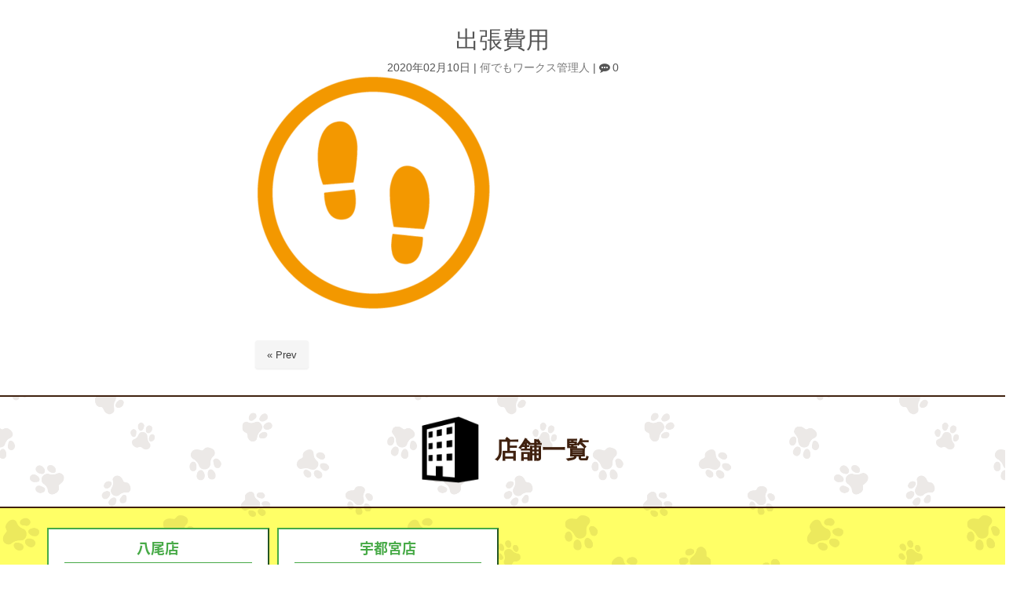

--- FILE ---
content_type: text/html; charset=UTF-8
request_url: https://xn--wtqs2dp1j4ndqq4h.com/%E5%87%BA%E5%BC%B5%E8%B2%BB%E7%94%A8
body_size: 26520
content:
<!DOCTYPE html>
<html lang="ja"
	prefix="og: https://ogp.me/ns#" >
<head>
	<meta charset="UTF-8">
	
	<meta name="viewport" content="width=device-width, initial-scale=1.0, maximum-scale=2.0, user-scalable=1" />
	<meta name="format-detection" content="telephone=no" />

		<!-- All in One SEO 4.0.18 -->
		<title>出張費用 | 【便利屋】大阪で便利屋さんをお探しなら業界最安値の【何でもワークス】をご利用下さい！</title>
		<meta name="google-site-verification" content="nvnGpf3viOgZX1PM0GsWqvg9ejcfWZ5ZN7Gnm_Opf40" />
		<meta property="og:site_name" content="【便利屋】大阪で便利屋さんをお探しなら業界最安値の【何でもワークス】をご利用下さい！" />
		<meta property="og:type" content="article" />
		<meta property="og:title" content="出張費用 | 【便利屋】大阪で便利屋さんをお探しなら業界最安値の【何でもワークス】をご利用下さい！" />
		<meta property="fb:app_id" content="1619506411549193" />
		<meta property="fb:admins" content="106606881239424" />
		<meta property="article:published_time" content="2020-02-10T08:08:41Z" />
		<meta property="article:modified_time" content="2020-02-10T08:08:45Z" />
		<meta property="article:publisher" content="https://www.facebook.com/-106606881239424/" />
		<meta property="twitter:card" content="summary" />
		<meta property="twitter:site" content="@nandemo_works" />
		<meta property="twitter:domain" content="xn--wtqs2dp1j4ndqq4h.com" />
		<meta property="twitter:title" content="出張費用 | 【便利屋】大阪で便利屋さんをお探しなら業界最安値の【何でもワークス】をご利用下さい！" />
		<meta property="twitter:creator" content="@nandemo_works" />
		<meta name="google" content="nositelinkssearchbox" />
		<script type="application/ld+json" class="aioseo-schema">
			{"@context":"https:\/\/schema.org","@graph":[{"@type":"WebSite","@id":"https:\/\/xn--wtqs2dp1j4ndqq4h.com\/#website","url":"https:\/\/xn--wtqs2dp1j4ndqq4h.com\/","name":"\u3010\u4fbf\u5229\u5c4b\u3011\u5927\u962a\u3067\u4fbf\u5229\u5c4b\u3055\u3093\u3092\u304a\u63a2\u3057\u306a\u3089\u696d\u754c\u6700\u5b89\u5024\u306e\u3010\u4f55\u3067\u3082\u30ef\u30fc\u30af\u30b9\u3011\u3092\u3054\u5229\u7528\u4e0b\u3055\u3044\uff01","description":"\u3010\u4fbf\u5229\u5c4b\u3011\u5927\u962a\u3067\u4fbf\u5229\u5c4b\u3055\u3093\u3092\u304a\u63a2\u3057\u306a\u3089\u696d\u754c\u6700\u5b89\u5024\u306e\u3010\u4f55\u3067\u3082\u30ef\u30fc\u30af\u30b9\u3011\u3092\u3054\u5229\u7528\u4e0b\u3055\u3044\uff01","publisher":{"@id":"https:\/\/xn--wtqs2dp1j4ndqq4h.com\/#organization"}},{"@type":"Organization","@id":"https:\/\/xn--wtqs2dp1j4ndqq4h.com\/#organization","name":"\u3010\u4fbf\u5229\u5c4b\u3011\u5927\u962a\u3067\u4fbf\u5229\u5c4b\u3055\u3093\u3092\u304a\u63a2\u3057\u306a\u3089\u696d\u754c\u6700\u5b89\u5024\u306e\u3010\u4f55\u3067\u3082\u30ef\u30fc\u30af\u30b9\u3011\u3092\u3054\u5229\u7528\u4e0b\u3055\u3044\uff01","url":"https:\/\/xn--wtqs2dp1j4ndqq4h.com\/","sameAs":["https:\/\/www.facebook.com\/-106606881239424\/","https:\/\/twitter.com\/nandemo_works"]},{"@type":"BreadcrumbList","@id":"https:\/\/xn--wtqs2dp1j4ndqq4h.com\/%e5%87%ba%e5%bc%b5%e8%b2%bb%e7%94%a8#breadcrumblist","itemListElement":[{"@type":"ListItem","@id":"https:\/\/xn--wtqs2dp1j4ndqq4h.com\/#listItem","position":"1","item":{"@id":"https:\/\/xn--wtqs2dp1j4ndqq4h.com\/#item","name":"\u30db\u30fc\u30e0","description":"\u3010\u4fbf\u5229\u5c4b\u3011\u5927\u962a\u3067\u4fbf\u5229\u5c4b\u3055\u3093\u3092\u304a\u63a2\u3057\u306a\u3089\u696d\u754c\u6700\u5b89\u5024\u306e\u3010\u4f55\u3067\u3082\u30ef\u30fc\u30af\u30b9\u3011\u3092\u3054\u5229\u7528\u4e0b\u3055\u3044\uff01","url":"https:\/\/xn--wtqs2dp1j4ndqq4h.com\/"},"nextItem":"https:\/\/xn--wtqs2dp1j4ndqq4h.com\/%e5%87%ba%e5%bc%b5%e8%b2%bb%e7%94%a8#listItem"},{"@type":"ListItem","@id":"https:\/\/xn--wtqs2dp1j4ndqq4h.com\/%e5%87%ba%e5%bc%b5%e8%b2%bb%e7%94%a8#listItem","position":"2","item":{"@id":"https:\/\/xn--wtqs2dp1j4ndqq4h.com\/%e5%87%ba%e5%bc%b5%e8%b2%bb%e7%94%a8#item","name":"\u51fa\u5f35\u8cbb\u7528","url":"https:\/\/xn--wtqs2dp1j4ndqq4h.com\/%e5%87%ba%e5%bc%b5%e8%b2%bb%e7%94%a8"},"previousItem":"https:\/\/xn--wtqs2dp1j4ndqq4h.com\/#listItem"}]},{"@type":"Person","@id":"https:\/\/xn--wtqs2dp1j4ndqq4h.com\/archives\/author\/bestrepair#author","url":"https:\/\/xn--wtqs2dp1j4ndqq4h.com\/archives\/author\/bestrepair","name":"\u4f55\u3067\u3082\u30ef\u30fc\u30af\u30b9\u7ba1\u7406\u4eba","sameAs":["@nandemo_works"]},{"@type":"ItemPage","@id":"https:\/\/xn--wtqs2dp1j4ndqq4h.com\/%e5%87%ba%e5%bc%b5%e8%b2%bb%e7%94%a8#itempage","url":"https:\/\/xn--wtqs2dp1j4ndqq4h.com\/%e5%87%ba%e5%bc%b5%e8%b2%bb%e7%94%a8","name":"\u51fa\u5f35\u8cbb\u7528 | \u3010\u4fbf\u5229\u5c4b\u3011\u5927\u962a\u3067\u4fbf\u5229\u5c4b\u3055\u3093\u3092\u304a\u63a2\u3057\u306a\u3089\u696d\u754c\u6700\u5b89\u5024\u306e\u3010\u4f55\u3067\u3082\u30ef\u30fc\u30af\u30b9\u3011\u3092\u3054\u5229\u7528\u4e0b\u3055\u3044\uff01","inLanguage":"ja","isPartOf":{"@id":"https:\/\/xn--wtqs2dp1j4ndqq4h.com\/#website"},"breadcrumb":{"@id":"https:\/\/xn--wtqs2dp1j4ndqq4h.com\/%e5%87%ba%e5%bc%b5%e8%b2%bb%e7%94%a8#breadcrumblist"},"author":"https:\/\/xn--wtqs2dp1j4ndqq4h.com\/%e5%87%ba%e5%bc%b5%e8%b2%bb%e7%94%a8#author","creator":"https:\/\/xn--wtqs2dp1j4ndqq4h.com\/%e5%87%ba%e5%bc%b5%e8%b2%bb%e7%94%a8#author","datePublished":"2020-02-10T08:08:41+09:00","dateModified":"2020-02-10T08:08:45+09:00"}]}
		</script>
		<!-- All in One SEO -->

<link rel="shortcut icon" href="https://xn--wtqs2dp1j4ndqq4h.com/wp-content/uploads/2020/06/4495bed8051fcc9fd4ac4bababda36e3.png" /><link rel="apple-touch-icon-precomposed apple-touch-icon" href="https://xn--wtqs2dp1j4ndqq4h.com/wp-content/uploads/2020/06/4495bed8051fcc9fd4ac4bababda36e3.png" /><link rel='dns-prefetch' href='//maps.google.com' />
<link rel='dns-prefetch' href='//s.w.org' />
<link rel="alternate" type="application/rss+xml" title="【便利屋】大阪で便利屋さんをお探しなら業界最安値の【何でもワークス】をご利用下さい！ &raquo; フィード" href="https://xn--wtqs2dp1j4ndqq4h.com/feed" />
<link rel="alternate" type="application/rss+xml" title="【便利屋】大阪で便利屋さんをお探しなら業界最安値の【何でもワークス】をご利用下さい！ &raquo; コメントフィード" href="https://xn--wtqs2dp1j4ndqq4h.com/comments/feed" />
		<!-- This site uses the Google Analytics by ExactMetrics plugin v6.7.0 - Using Analytics tracking - https://www.exactmetrics.com/ -->
							<script src="//www.googletagmanager.com/gtag/js?id=UA-159815015-1"  type="text/javascript" data-cfasync="false"></script>
			<script type="text/javascript" data-cfasync="false">
				var em_version = '6.7.0';
				var em_track_user = true;
				var em_no_track_reason = '';
				
								var disableStr = 'ga-disable-UA-159815015-1';

				/* Function to detect opted out users */
				function __gtagTrackerIsOptedOut() {
					return document.cookie.indexOf( disableStr + '=true' ) > - 1;
				}

				/* Disable tracking if the opt-out cookie exists. */
				if ( __gtagTrackerIsOptedOut() ) {
					window[disableStr] = true;
				}

				/* Opt-out function */
				function __gtagTrackerOptout() {
					document.cookie = disableStr + '=true; expires=Thu, 31 Dec 2099 23:59:59 UTC; path=/';
					window[disableStr] = true;
				}

				if ( 'undefined' === typeof gaOptout ) {
					function gaOptout() {
						__gtagTrackerOptout();
					}
				}
								window.dataLayer = window.dataLayer || [];
				if ( em_track_user ) {
					function __gtagTracker() {dataLayer.push( arguments );}
					__gtagTracker( 'js', new Date() );
					__gtagTracker( 'set', {
						'developer_id.dNDMyYj' : true,
						                    });
					__gtagTracker( 'config', 'UA-159815015-1', {
						forceSSL:true,					} );
										window.gtag = __gtagTracker;										(
						function () {
							/* https://developers.google.com/analytics/devguides/collection/analyticsjs/ */
							/* ga and __gaTracker compatibility shim. */
							var noopfn = function () {
								return null;
							};
							var newtracker = function () {
								return new Tracker();
							};
							var Tracker = function () {
								return null;
							};
							var p = Tracker.prototype;
							p.get = noopfn;
							p.set = noopfn;
							p.send = function (){
								var args = Array.prototype.slice.call(arguments);
								args.unshift( 'send' );
								__gaTracker.apply(null, args);
							};
							var __gaTracker = function () {
								var len = arguments.length;
								if ( len === 0 ) {
									return;
								}
								var f = arguments[len - 1];
								if ( typeof f !== 'object' || f === null || typeof f.hitCallback !== 'function' ) {
									if ( 'send' === arguments[0] ) {
										var hitConverted, hitObject = false, action;
										if ( 'event' === arguments[1] ) {
											if ( 'undefined' !== typeof arguments[3] ) {
												hitObject = {
													'eventAction': arguments[3],
													'eventCategory': arguments[2],
													'eventLabel': arguments[4],
													'value': arguments[5] ? arguments[5] : 1,
												}
											}
										}
										if ( typeof arguments[2] === 'object' ) {
											hitObject = arguments[2];
										}
										if ( typeof arguments[5] === 'object' ) {
											Object.assign( hitObject, arguments[5] );
										}
										if ( 'undefined' !== typeof (
											arguments[1].hitType
										) ) {
											hitObject = arguments[1];
										}
										if ( hitObject ) {
											action = 'timing' === arguments[1].hitType ? 'timing_complete' : hitObject.eventAction;
											hitConverted = mapArgs( hitObject );
											__gtagTracker( 'event', action, hitConverted );
										}
									}
									return;
								}

								function mapArgs( args ) {
									var gaKey, hit = {};
									var gaMap = {
										'eventCategory': 'event_category',
										'eventAction': 'event_action',
										'eventLabel': 'event_label',
										'eventValue': 'event_value',
										'nonInteraction': 'non_interaction',
										'timingCategory': 'event_category',
										'timingVar': 'name',
										'timingValue': 'value',
										'timingLabel': 'event_label',
									};
									for ( gaKey in gaMap ) {
										if ( 'undefined' !== typeof args[gaKey] ) {
											hit[gaMap[gaKey]] = args[gaKey];
										}
									}
									return hit;
								}

								try {
									f.hitCallback();
								} catch ( ex ) {
								}
							};
							__gaTracker.create = newtracker;
							__gaTracker.getByName = newtracker;
							__gaTracker.getAll = function () {
								return [];
							};
							__gaTracker.remove = noopfn;
							__gaTracker.loaded = true;
							window['__gaTracker'] = __gaTracker;
						}
					)();
									} else {
										console.log( "" );
					( function () {
							function __gtagTracker() {
								return null;
							}
							window['__gtagTracker'] = __gtagTracker;
							window['gtag'] = __gtagTracker;
					} )();
									}
			</script>
				<!-- / Google Analytics by ExactMetrics -->
				<script type="text/javascript">
			window._wpemojiSettings = {"baseUrl":"https:\/\/s.w.org\/images\/core\/emoji\/13.0.1\/72x72\/","ext":".png","svgUrl":"https:\/\/s.w.org\/images\/core\/emoji\/13.0.1\/svg\/","svgExt":".svg","source":{"concatemoji":"https:\/\/xn--wtqs2dp1j4ndqq4h.com\/wp-includes\/js\/wp-emoji-release.min.js?ver=5.7.14"}};
			!function(e,a,t){var n,r,o,i=a.createElement("canvas"),p=i.getContext&&i.getContext("2d");function s(e,t){var a=String.fromCharCode;p.clearRect(0,0,i.width,i.height),p.fillText(a.apply(this,e),0,0);e=i.toDataURL();return p.clearRect(0,0,i.width,i.height),p.fillText(a.apply(this,t),0,0),e===i.toDataURL()}function c(e){var t=a.createElement("script");t.src=e,t.defer=t.type="text/javascript",a.getElementsByTagName("head")[0].appendChild(t)}for(o=Array("flag","emoji"),t.supports={everything:!0,everythingExceptFlag:!0},r=0;r<o.length;r++)t.supports[o[r]]=function(e){if(!p||!p.fillText)return!1;switch(p.textBaseline="top",p.font="600 32px Arial",e){case"flag":return s([127987,65039,8205,9895,65039],[127987,65039,8203,9895,65039])?!1:!s([55356,56826,55356,56819],[55356,56826,8203,55356,56819])&&!s([55356,57332,56128,56423,56128,56418,56128,56421,56128,56430,56128,56423,56128,56447],[55356,57332,8203,56128,56423,8203,56128,56418,8203,56128,56421,8203,56128,56430,8203,56128,56423,8203,56128,56447]);case"emoji":return!s([55357,56424,8205,55356,57212],[55357,56424,8203,55356,57212])}return!1}(o[r]),t.supports.everything=t.supports.everything&&t.supports[o[r]],"flag"!==o[r]&&(t.supports.everythingExceptFlag=t.supports.everythingExceptFlag&&t.supports[o[r]]);t.supports.everythingExceptFlag=t.supports.everythingExceptFlag&&!t.supports.flag,t.DOMReady=!1,t.readyCallback=function(){t.DOMReady=!0},t.supports.everything||(n=function(){t.readyCallback()},a.addEventListener?(a.addEventListener("DOMContentLoaded",n,!1),e.addEventListener("load",n,!1)):(e.attachEvent("onload",n),a.attachEvent("onreadystatechange",function(){"complete"===a.readyState&&t.readyCallback()})),(n=t.source||{}).concatemoji?c(n.concatemoji):n.wpemoji&&n.twemoji&&(c(n.twemoji),c(n.wpemoji)))}(window,document,window._wpemojiSettings);
		</script>
		<style type="text/css">
img.wp-smiley,
img.emoji {
	display: inline !important;
	border: none !important;
	box-shadow: none !important;
	height: 1em !important;
	width: 1em !important;
	margin: 0 .07em !important;
	vertical-align: -0.1em !important;
	background: none !important;
	padding: 0 !important;
}
</style>
	<link rel='stylesheet' id='fancybox-css'  href='//xn--wtqs2dp1j4ndqq4h.com/wp-content/plugins/weluka/assets/js/fancybox/jquery.fancybox.css?ver=2.1.5' type='text/css' media='all' />
<link rel='stylesheet' id='mediaelement-css'  href='https://xn--wtqs2dp1j4ndqq4h.com/wp-includes/js/mediaelement/mediaelementplayer-legacy.min.css?ver=4.2.16' type='text/css' media='all' />
<link rel='stylesheet' id='wp-mediaelement-css'  href='https://xn--wtqs2dp1j4ndqq4h.com/wp-includes/js/mediaelement/wp-mediaelement.min.css?ver=5.7.14' type='text/css' media='all' />
<link rel='stylesheet' id='weluka-flex-slider-css'  href='//xn--wtqs2dp1j4ndqq4h.com/wp-content/plugins/weluka/assets/js/flexslider/flexslider.css?ver=2.6.3' type='text/css' media='all' />
<link rel='stylesheet' id='bootstrap-weluka-css'  href='//xn--wtqs2dp1j4ndqq4h.com/wp-content/plugins/weluka/assets/css/bootstrap-weluka.min.css?ver=1.2.9.2' type='text/css' media='all' />
<link rel='stylesheet' id='bootstrap-dropdowns-enhancement-css'  href='//xn--wtqs2dp1j4ndqq4h.com/wp-content/plugins/weluka/assets/css/dropdowns-enhancement.min.css?ver=3.3.1' type='text/css' media='all' />
<link rel='stylesheet' id='font-awesome-css'  href='//xn--wtqs2dp1j4ndqq4h.com/wp-content/plugins/weluka/assets/css/font-awesome.min.css?ver=4.7.0' type='text/css' media='all' />
<link rel='stylesheet' id='weluka-animate-css'  href='//xn--wtqs2dp1j4ndqq4h.com/wp-content/plugins/weluka/assets/css/weluka-animate.min.css?ver=1.2.9.2' type='text/css' media='all' />
<link rel='stylesheet' id='weluka-webfont-css'  href='https://xn--wtqs2dp1j4ndqq4h.com/wp-content/plugins/weluka/assets/css/webfont1.css?ver=1.2.9.2' type='text/css' media='all' />
<link rel='stylesheet' id='wp-block-library-css'  href='https://xn--wtqs2dp1j4ndqq4h.com/wp-includes/css/dist/block-library/style.min.css?ver=5.7.14' type='text/css' media='all' />
<link rel='stylesheet' id='contact-form-7-css'  href='https://xn--wtqs2dp1j4ndqq4h.com/wp-content/plugins/contact-form-7/includes/css/styles.css?ver=5.4' type='text/css' media='all' />
<link rel='stylesheet' id='owl.carousel.style-css'  href='https://xn--wtqs2dp1j4ndqq4h.com/wp-content/plugins/wp-posts-carousel/owl.carousel/assets/owl.carousel.css?ver=5.7.14' type='text/css' media='all' />
<link rel='stylesheet' id='wpt-twitter-feed-css'  href='https://xn--wtqs2dp1j4ndqq4h.com/wp-content/plugins/wp-to-twitter/css/twitter-feed.css?ver=5.7.14' type='text/css' media='all' />
<link rel='stylesheet' id='spu-public-css-css'  href='https://xn--wtqs2dp1j4ndqq4h.com/wp-content/plugins/popups/public/assets/css/public.css?ver=1.9.3.8' type='text/css' media='all' />
<link rel='stylesheet' id='welukatheme00-style-css'  href='//xn--wtqs2dp1j4ndqq4h.com/wp-content/themes/weluka-theme-00/style.css?ver=5.7.14' type='text/css' media='all' />
<script type='text/javascript' src='https://xn--wtqs2dp1j4ndqq4h.com/wp-includes/js/jquery/jquery.min.js?ver=3.5.1' id='jquery-core-js'></script>
<script type='text/javascript' src='https://xn--wtqs2dp1j4ndqq4h.com/wp-includes/js/jquery/jquery-migrate.min.js?ver=3.3.2' id='jquery-migrate-js'></script>
<script type='text/javascript' src='//xn--wtqs2dp1j4ndqq4h.com/wp-content/plugins/weluka/assets/js/lazysizes-gh-pages/lazysizes.min.js?ver=4.0.2' id='lazysizes-js'></script>
<script type='text/javascript' id='exactmetrics-frontend-script-js-extra'>
/* <![CDATA[ */
var exactmetrics_frontend = {"js_events_tracking":"true","download_extensions":"zip,mp3,mpeg,pdf,docx,pptx,xlsx,rar","inbound_paths":"[{\"path\":\"\\\/go\\\/\",\"label\":\"affiliate\"},{\"path\":\"\\\/recommend\\\/\",\"label\":\"affiliate\"}]","home_url":"https:\/\/xn--wtqs2dp1j4ndqq4h.com","hash_tracking":"false","ua":"UA-159815015-1"};
/* ]]> */
</script>
<script type='text/javascript' src='https://xn--wtqs2dp1j4ndqq4h.com/wp-content/plugins/google-analytics-dashboard-for-wp/assets/js/frontend-gtag.min.js?ver=6.7.0' id='exactmetrics-frontend-script-js'></script>
<script type='text/javascript' src='https://xn--wtqs2dp1j4ndqq4h.com/wp-content/plugins/wp-posts-carousel/owl.carousel/owl.carousel.js?ver=2.0.0' id='owl.carousel-js'></script>
<script type='text/javascript' src='https://xn--wtqs2dp1j4ndqq4h.com/wp-content/plugins/wp-posts-carousel/owl.carousel/jquery.mousewheel.min.js?ver=3.1.12' id='jquery-mousewheel-js'></script>
<link rel="https://api.w.org/" href="https://xn--wtqs2dp1j4ndqq4h.com/wp-json/" /><link rel="alternate" type="application/json" href="https://xn--wtqs2dp1j4ndqq4h.com/wp-json/wp/v2/media/9312" /><link rel="EditURI" type="application/rsd+xml" title="RSD" href="https://xn--wtqs2dp1j4ndqq4h.com/xmlrpc.php?rsd" />
<link rel="wlwmanifest" type="application/wlwmanifest+xml" href="https://xn--wtqs2dp1j4ndqq4h.com/wp-includes/wlwmanifest.xml" /> 
<link rel='shortlink' href='https://xn--wtqs2dp1j4ndqq4h.com/?p=9312' />
<link rel="alternate" type="application/json+oembed" href="https://xn--wtqs2dp1j4ndqq4h.com/wp-json/oembed/1.0/embed?url=https%3A%2F%2Fxn--wtqs2dp1j4ndqq4h.com%2F%25e5%2587%25ba%25e5%25bc%25b5%25e8%25b2%25bb%25e7%2594%25a8" />
<link rel="alternate" type="text/xml+oembed" href="https://xn--wtqs2dp1j4ndqq4h.com/wp-json/oembed/1.0/embed?url=https%3A%2F%2Fxn--wtqs2dp1j4ndqq4h.com%2F%25e5%2587%25ba%25e5%25bc%25b5%25e8%25b2%25bb%25e7%2594%25a8&#038;format=xml" />
<meta name="generator" content="Site Kit by Google 1.29.0" /><script>var wp_posts_carousel_url="https://xn--wtqs2dp1j4ndqq4h.com/wp-content/plugins/wp-posts-carousel/";</script><style type="text/css">.ft-fixed-banner {
  position:fixed;
  right:0;
  bottom:0;
  width: 100%;
  padding-left:0;
  padding-right:0;
}

.weluka-section-block .ft-fixed-banner {
  position: relative;
  right:auto;
  top:auto;
  width:auto;
}
.hd-fixed-banner {
  position:fixed;
  right:0;
  bottom:0;
  width: 100%;
  padding-left:0;
  padding-right:0;
}
.hd-fixed-banner {
    position: fixed;
    left: 0;
    top: 0;  /* 画面内最上部に表示 */
    width: 100%;
    z-index: 1; /* 表示を最前面に設定する */
    padding-left: 0;
    padding-right: 0;
}
.headroom--unpinned {
  transform:translateY(0%) !important;
}

.scroll {
  margin     : auto;
  width      : 100%;
  font-size  : 10px;
  line-height: 1.5em;
  text-align : center;
  border     : 0px solid #666;
  color      : #1f4d1f;
  background : rgba(255,255,255,0);
  overflow   : hidden;
}
.scroll span{
  display     : inline-block;
  padding-left: 100%;
  white-space : nowrap;
  line-height : 1em;
  animation   : scrollAnime 40s linear infinite;
}
@keyframes scrollAnime{
    0% { transform: translateX(0)}
  100% { transform: translateX(-100%)}
}

.korokoro {
  animation: korokoro 2.5s linear infinite;
}

@keyframes korokoro {
  0%   { transform: translate(0%, 0%); }
  5%   { transform: translate(10%, 0%) rotate(10deg); }
  25%  { transform: translate(20%, 0%) rotate(20deg); }
  30%  { transform: translate(-10%, 0%) rotate(-10deg); }
  35%  { transform: translate(-15%, 0%) rotate(-15deg); }
  45%  { transform: translate(10%, 0%) rotate(10deg); }
  50%  { transform: translate(15%, 0%) rotate(15deg); }
  60%  { transform: translate(-5%, 0%) rotate(-5deg); }
  65%  { transform: translate(-7%, 0%) rotate(-7deg); }
  75%  { transform: translate(0%, 0%) rotate(0deg); }
  100% { transform: translate(0%, 0%) rotate(0deg); }
}

.fix-menu {
  position: fixed;
  bottom: 0;
  height: auto;
  z-index: 999;
  width: 100%;
  background: rgba(0,0,0,0.8);
}

/*Contact Form 7カスタマイズ*/
/*スマホContact Form 7カスタマイズ*/
@media(max-width:500px){
.inquiry th,.inquiry td {
 display:block!important;
 width:100%!important;
 border-top:none!important;
 -webkit-box-sizing:border-box!important;
 -moz-box-sizing:border-box!important;
 box-sizing:border-box!important;
}
.inquiry tr:first-child th{
 border-top:1px solid #d7d7d7!important;
}
/* 必須・任意のサイズ調整 */	
.inquiry .haveto,.inquiry .any {	
font-size:10px;
}}
/*見出し欄*/
.inquiry th{
 text-align:left;
 font-size:14px;
 color:#444;
 padding-right:5px;
 width:30%;
 background:#f7f7f7;
 border:solid 1px #d7d7d7;
}
/*通常欄*/
.inquiry td{
 font-size:13px;
 border:solid 1px #d7d7d7;
 background:#fff;	
}
/*横の行とテーブル全体*/
.entry-content .inquiry tr,.entry-content table{
 border:solid 1px #d7d7d7;	
}
/*必須の調整*/
.haveto{
 font-size:7px;
 padding:5px;
 background:#ff9393;
 color:#fff;
 border-radius:2px;
 margin-right:5px;
 position:relative;
 bottom:1px;
}
/*任意の調整*/
.any{
 font-size:7px;
 padding:5px;
 background:#93c9ff;
 color:#fff;
 border-radius:2px;
 margin-right:5px;
 position:relative;
 bottom:1px;
}
/*ラジオボタンを縦並び指定*/
.verticallist .wpcf7-list-item{
 display:block;
}
/*送信ボタンのデザイン変更*/
#formbtn{
 display: block;
 padding:15px;
 width:320px;
 background:#ffaa56;
 color:#fff;
 font-size:18px;
 font-weight:bold;	 
 border-radius:2px;
 margin:25px auto 0;
}
/*送信ボタンマウスホバー時*/
#formbtn:hover{
 background:#fff;
 color:#ffaa56;
 border:2px solid #ffaa56;
}

p {
  line-height: 2.0;
}

h4 {
  line-height: 1.5;
}

li {
  list-style-type: none;
}

.slide{
  list-style-type: none!important;
  overflow: hidden;
  background-color:rgba(255,255,255,0);
  padding:0px 0!important;
  width: 200vw;
  height: 80px;
  margin-left:0!important;
  margin-top:0em!important;
  margin-bottom:0em!important;
  zoom: 1;
}


.slide li{
  float:left;
  margin-left:0px;
}


.slide:before,
.slide:after{
    content: " ";
    display: table;
}
 

.slide:after{
    clear: both;
}

.delivery_list li {
	list-style-type: none;/* リストの左側に黒丸 */
	margin-left: 3px;/* リストの左側に余白 */
	text-align: left;
}

.slide2{
  list-style-type: none!important;
  overflow: hidden;
  background-color:rgba(255,255,255,0);
  padding:0px 0!important;
  width: 200vw;
  height: 80px;
  margin-right:0!important;
  margin-top:-2em!important;
  margin-bottom:0em!important;
  zoom: 1;
}


.slide2 li{
  float:right;
  margin-right:0px;
}


.slide2:before,
.slide2:after{
    content: " ";
    display: table;
}
 

.slide2:after{
    clear: both;
}</style><!--[if lt IE 9]><script src="https://xn--wtqs2dp1j4ndqq4h.com/wp-content/plugins/weluka/assets/js/html5shiv.min.js"></script><script src="https://xn--wtqs2dp1j4ndqq4h.com/wp-content/plugins/weluka/assets/js/respond.min.js"></script><![endif]--><style type="text/css">#weluka-pagetop-link {background-color:#000000;color:#ffffff;}</style><script type="text/javascript">jQuery(document).ready(function($) {$("body").append('<a id="weluka-pagetop-link" href="#" class="weluka-pagtop-link-rb weluka-pagtop-link-sp-rb hidden-xs" title="page top"><i class="fa fa-angle-up"></i></a>');});</script><!-- Global site tag (gtag.js) - Google Analytics -->
<script async src="https://www.googletagmanager.com/gtag/js?id=UA-159143719-1"></script>
<script>
  window.dataLayer = window.dataLayer || [];
  function gtag(){dataLayer.push(arguments);}
  gtag('js', new Date());

  gtag('config', 'UA-159143719-1');
</script>

<!-- Google Tag Manager -->
<script>(function(w,d,s,l,i){w[l]=w[l]||[];w[l].push({'gtm.start':
new Date().getTime(),event:'gtm.js'});var f=d.getElementsByTagName(s)[0],
j=d.createElement(s),dl=l!='dataLayer'?'&l='+l:'';j.async=true;j.src=
'https://www.googletagmanager.com/gtm.js?id='+i+dl;f.parentNode.insertBefore(j,f);
})(window,document,'script','dataLayer','GTM-58WKQM9');</script>
<!-- End Google Tag Manager --></head>
<body data-rsssl=1 class="attachment attachment-template-default single single-attachment postid-9312 attachmentid-9312 attachment-png">
<header id="weluka-main-header" class=" weluka-custom-header">
<div class="weluka-builder-content"><div id="section_wl10087314963c3892aefc73" class="weluka-section  hidden-lg hidden-md hidden-sm hidden-xs" style=""><div class="weluka-container-fluid clearfix"><div id="row_wl197959436763c3892aefc8f" class="weluka-row clearfix  "  style=""><div id="col_wl132372004863c3892aefc9a" class="weluka-col weluka-col-md-12  "  style=""><h2 id="weluka_hdtext_wl202991392063c3892aefcab" class="weluka-hdtext weluka-content weluka-text-center  " style=" font-family:'Lucida Grande','Lucida Sans Unicode','Hiragino Kaku Gothic Pro',Meiryo,'MS PGothic',Helvetica,Arial,Verdana,sans-serif; color:#ff0000; font-weight:bold;"><br><br><br><br>【休業のご案内】<br><br>
大変申し訳御座いません。<br>
現在何でもワークスは、スタッフ不足に伴い休店しております。<br><br><br>

再開の目処が立ちましたら、ホームページにて改めてご案内を致します。<br><br><br><br></h2></div></div></div></div><div id="section_wl77272984063c3892aefcd8" class="weluka-section  koteihed hidden-lg hidden-md hidden-sm weluka-responsive-mp" style=" background-image:url(https://xn--wtqs2dp1j4ndqq4h.com/wp-content/uploads/2020/01/99c146f7873c9daf2e8cc0cf3ff51fae.png);background-position:50% 0;background-repeat:repeat;background-attachment:fixed;-webkit-background-size:30%;-moz-background-size:30%;-ms-background-size:30%;-o-background-size:30%;background-size:30%; background-color:#47aa47; margin-top:0px; margin-bottom:0px; padding-top:0px; padding-bottom:0px; padding-left:0px; padding-right:0px;" data-xsm="0,,0,,px" data-xsp="0,0,0,0,px"><div class="weluka-container-fluid clearfix"><div id="row_wl208516129263c3892aefce7" class="weluka-row clearfix hidden-xs weluka-responsive-mp "  style=" margin-top:0px; margin-bottom:0px; padding-top:0px; padding-bottom:0px; padding-left:0px; padding-right:0px;" data-xsm="0,,0,,px" data-xsp="0,0,0,0,px"><div id="col_wl112074039463c3892aefcf4" class="weluka-col weluka-col-md-12  weluka-responsive-mp weluka-col-xs-12 "  style=" margin-top:0px; margin-bottom:0px; padding-top:0px; padding-bottom:0px; padding-left:0px; padding-right:0px;" data-xsm="0,,0,,px" data-xsp="0,0,0,0,px"><div id="weluka-embed_wl11081601155edf6708f2c1c" class="weluka-embed weluka-content   weluka-responsive-mp"  style=" margin-top:0px; margin-bottom:0px; margin-left:0px; margin-right:0px; padding-top:0px; padding-bottom:0px; padding-left:0px; padding-right:0px;" data-xsm="0,0,0,0,px" data-xsp="0,0,0,0,px"><div class="scroll">
  <span>大阪市内エリアを中心に街の皆様の”困った”を解決！便利屋さん【何でもＷＯＲＫｓ】のホームページへようこそ！簡単なお掃除から引っ越しのお手伝いまで、専門の方を呼ぶまでもないんだけど、人手があればなー、、、なんてお困りならまずはお気軽にご相談下さい！</span>
</div></div></div></div><div id="row_wl184422063663c3892aefd16" class="weluka-row clearfix hidden-lg hidden-md hidden-sm weluka-responsive-mp "  style=" margin-top:0px; margin-bottom:0px; padding-top:10px; padding-left:30px; padding-right:30px;" data-xsm="0,,0,,px" data-xsp="0,0,0,0,px"><div id="col_wl63294994363c3892aefd21" class="weluka-col weluka-col-md-4  weluka-responsive-mp weluka-col-xs-6 "  style="" data-xsm="0,,0,,px" data-xsp="0,0,0,0,px"><div id="weluka_img_wl70142174763c3892aefd39" class="weluka-img weluka-content weluka-text-center  weluka-responsive-mp"  data-xsm="0,0,0,0,px" data-xsp="10,0,5,0,px"><a href="https://xn--wtqs2dp1j4ndqq4h.com/" title="何でもワークス"><img class="img-responsive lazyload" data-src="https://xn--wtqs2dp1j4ndqq4h.com/wp-content/uploads/2020/06/8831ebd8c692193bd54048e74d294c1d.png" width="" height="" alt="何でもワークス" /></a></div></div><div id="col_wl54756288063c3892aefd6f" class="weluka-col weluka-col-md-6  weluka-col-xs-2 "  style=""><div id="weluka_apphorline_wl196648955963c3892aefd7e" class="weluka-horline weluka-content "  style=" border-bottom:2px solid rgba(255,255,255,0);"></div></div><div id="col_wl21972439563c3892aefd88" class="weluka-col weluka-col-md-1  weluka-responsive-mp weluka-col-sm-1 weluka-col-xs-2 weluka-col-negative-margin-clear "  style=" background-color:#ffffff;" data-xsm="0,,0,,px" data-xsp="0,0,0,0,px"><div id="weluka_icon_wl61744577963c3892aefd9b" class="weluka-icon weluka-content weluka-text-center weluka-xstext-center  weluka-responsive-mp"  data-xsp="5,,5,,px"><a href="https://xn--wtqs2dp1j4ndqq4h.com/otoiawase" target="_blank"><i class="fa  fa-envelope-o" style=" font-size:32px; color:#47aa47;"></i></a></div></div><div id="col_wl81389275063c3892aefdb4" class="weluka-col weluka-col-md-1  weluka-responsive-mp weluka-col-sm-1 weluka-col-xs-2 "  style=" margin-top:0px; margin-bottom:0px; padding-top:0px; padding-bottom:0px; padding-left:0px; padding-right:0px;" data-xsm="0,,0,,px" data-xsp="0,0,0,0,px"><div style="display:none;"><style>#weluka_wpmenu_wl152740603663c3892aefdd1 .weluka-navbar-none ,#weluka_wpmenu_wl152740603663c3892aefdd1 .weluka-navbar-none .dropdown-menu,#weluka_wpmenu_wl152740603663c3892aefdd1 .weluka-nav-bar-h.weluka-navbar-none .navbar-toggle{ background-color: #47aa47 !important; }
#weluka_wpmenu_wl152740603663c3892aefdd1 .weluka-navbar-none,#weluka_wpmenu_wl152740603663c3892aefdd1 .weluka-navbar-none .dropdown-menu,#weluka_wpmenu_wl152740603663c3892aefdd1 .weluka-navbar-none a:hover,#weluka_wpmenu_wl152740603663c3892aefdd1 .weluka-navbar-none a:focus#weluka_wpmenu_wl152740603663c3892aefdd1 .weluka-navbar-none .open > a,#weluka_wpmenu_wl152740603663c3892aefdd1 .weluka-navbar-none .open a:hover,#weluka_wpmenu_wl152740603663c3892aefdd1 .weluka-navbar-none .open a:focus,#weluka_wpmenu_wl152740603663c3892aefdd1 .weluka-navbar-none .dropdown-menu a:hover,#weluka_wpmenu_wl152740603663c3892aefdd1 .weluka-navbar-none .dropdown-menu a:focus,#weluka_wpmenu_wl152740603663c3892aefdd1 .weluka-navbar-none .navbar-toggle,#weluka_wpmenu_wl152740603663c3892aefdd1 .weluka-navbar-none .navbar-collapse,#weluka_wpmenu_wl152740603663c3892aefdd1 .weluka-nav-bar-v.weluka-navbar-none .nav,#weluka_wpmenu_wl152740603663c3892aefdd1 .weluka-nav-bar-v.weluka-navbar-none .nav li,#weluka_wpmenu_wl152740603663c3892aefdd1 .weluka-nav-bar-ham .nav.weluka-navbar-none,#weluka_wpmenu_wl152740603663c3892aefdd1 .weluka-nav-bar-ham .weluka-toggle.weluka-navbar-none{ border-color: rgba(255,255,255,0) !important; }
#weluka_wpmenu_wl152740603663c3892aefdd1 .weluka-navbar-none a:hover,#weluka_wpmenu_wl152740603663c3892aefdd1 .weluka-navbar-none a:focus,#weluka_wpmenu_wl152740603663c3892aefdd1 .weluka-navbar-none .open > a,#weluka_wpmenu_wl152740603663c3892aefdd1 .weluka-navbar-none .open a:hover,#weluka_wpmenu_wl152740603663c3892aefdd1 .weluka-navbar-none .open a:focus,#weluka_wpmenu_wl152740603663c3892aefdd1 .weluka-navbar-none .dropdown-menu a:hover,#weluka_wpmenu_wl152740603663c3892aefdd1 .weluka-navbar-none .dropdown-menu a:focus,#weluka_wpmenu_wl152740603663c3892aefdd1 .weluka-navbar-none .navbar-toggle:hover,#weluka_wpmenu_wl152740603663c3892aefdd1 .weluka-navbar-none .navbar-toggle:focus,#weluka_wpmenu_wl152740603663c3892aefdd1 .weluka-nav-bar-ham .weluka-toggle.weluka-navbar-none:hover,#weluka_wpmenu_wl152740603663c3892aefdd1 .weluka-nav-bar-ham .weluka-toggle.weluka-navbar-none:focus{ background-color: rgba(255,255,255,0) !important; }
#weluka_wpmenu_wl152740603663c3892aefdd1 .weluka-navbar-none,#weluka_wpmenu_wl152740603663c3892aefdd1 .weluka-navbar-none .navbar-brand,#weluka_wpmenu_wl152740603663c3892aefdd1 .weluka-navbar-none a,#weluka_wpmenu_wl152740603663c3892aefdd1 .weluka-navbar-none .dropdown-menu,#weluka_wpmenu_wl152740603663c3892aefdd1 .weluka-nav-bar-ham .nav.weluka-navbar-none{ color: #ffffff !important; }
#weluka_wpmenu_wl152740603663c3892aefdd1 .weluka-navbar-none .navbar-toggle .icon-bar,#weluka_wpmenu_wl152740603663c3892aefdd1 .weluka-nav-bar-ham .weluka-toggle.weluka-navbar-none .icon-bar{ background-color: #ffffff !important; }
#weluka_wpmenu_wl152740603663c3892aefdd1 .nav > li > a > span.linktext {  font-size:14px !important; }
</style></div><div id="weluka_wpmenu_wl152740603663c3892aefdd1"  class="weluka-wp-widget weluka-wpmenu weluka-content clearfix hidden-lg hidden-md hidden-sm weluka-responsive-mp"  style=" margin-left:25px; padding-left:0px; padding-right:0px;" data-xsm="0,,0,,px" data-xsp="15,5,5,20,px"><div class="weluka-nav weluka-nav-bar-ham clearfix  navbar-right weluka-ham-drower weluka-ham-drower-right" style=" font-family:'Noto Sans Japanese',sans-serif;"><button id="wl119983706163c3892aefdcd" type="button" class="navbar-toggle weluka-toggle weluka-navbar-none" data-target="#wl73584127463c3892aefdc6" style=""><span class="sr-only">Navigation</span><span class="icon-bar"></span> <span class="icon-bar"></span> <span class="icon-bar"></span></button><div id="wl73584127463c3892aefdc6" class="weluka-collapse"><ul id="menu-%e4%bd%95%e3%81%a7%e3%82%82%e3%83%af%e3%83%bc%e3%82%af%e3%82%b9%e3%83%a1%e3%83%8b%e3%83%a5%e3%83%bc" class="nav navbar-nav weluka-navbar-none nav-desc"><li id="menu-item-10115" class="menu-item menu-item-type-post_type menu-item-object-page menu-item-10115"><a href="https://xn--wtqs2dp1j4ndqq4h.com/kakaku"><span class="weluka-navdesc-top" style=" font-family:'Noto Sans Japanese',sans-serif; font-size:14px !important;"></span><span class="linktext noblock">料金システム</span></a></li>
<li id="menu-item-10128" class="menu-item menu-item-type-post_type menu-item-object-page menu-item-10128"><a href="https://xn--wtqs2dp1j4ndqq4h.com/info"><span class="weluka-navdesc-top" style=" font-family:'Noto Sans Japanese',sans-serif; font-size:14px !important;"></span><span class="linktext noblock">サービス内容</span></a></li>
<li id="menu-item-10117" class="menu-item menu-item-type-post_type menu-item-object-page menu-item-has-children menu-item-10117"><a href="https://xn--wtqs2dp1j4ndqq4h.com/info"><span class="weluka-navdesc-top" style=" font-family:'Noto Sans Japanese',sans-serif; font-size:14px !important;"></span><span class="linktext noblock">主なご依頼受付内容</span></a>
<ul class="sub-menu">
	<li id="menu-item-10126" class="menu-item menu-item-type-post_type menu-item-object-page menu-item-10126"><a href="https://xn--wtqs2dp1j4ndqq4h.com/nimotu"><span class="weluka-navdesc-top" style=" font-family:'Noto Sans Japanese',sans-serif; font-size:14px !important;"></span><span class="linktext noblock">引っ越し・荷物の移動</span></a></li>
	<li id="menu-item-10118" class="menu-item menu-item-type-post_type menu-item-object-page menu-item-10118"><a href="https://xn--wtqs2dp1j4ndqq4h.com/sozi"><span class="weluka-navdesc-top" style=" font-family:'Noto Sans Japanese',sans-serif; font-size:14px !important;"></span><span class="linktext noblock">お掃除・お片付け</span></a></li>
	<li id="menu-item-10120" class="menu-item menu-item-type-post_type menu-item-object-page menu-item-10120"><a href="https://xn--wtqs2dp1j4ndqq4h.com/huyohin"><span class="weluka-navdesc-top" style=" font-family:'Noto Sans Japanese',sans-serif; font-size:14px !important;"></span><span class="linktext noblock">不用品処分</span></a></li>
	<li id="menu-item-10125" class="menu-item menu-item-type-post_type menu-item-object-page menu-item-10125"><a href="https://xn--wtqs2dp1j4ndqq4h.com/musi"><span class="weluka-navdesc-top" style=" font-family:'Noto Sans Japanese',sans-serif; font-size:14px !important;"></span><span class="linktext noblock">害虫駆除・虫退治</span></a></li>
	<li id="menu-item-10122" class="menu-item menu-item-type-post_type menu-item-object-page menu-item-10122"><a href="https://xn--wtqs2dp1j4ndqq4h.com/dairi"><span class="weluka-navdesc-top" style=" font-family:'Noto Sans Japanese',sans-serif; font-size:14px !important;"></span><span class="linktext noblock">代理出席・並び代行</span></a></li>
	<li id="menu-item-10124" class="menu-item menu-item-type-post_type menu-item-object-page menu-item-10124"><a href="https://xn--wtqs2dp1j4ndqq4h.com/zyosei"><span class="weluka-navdesc-top" style=" font-family:'Noto Sans Japanese',sans-serif; font-size:14px !important;"></span><span class="linktext noblock">女性スタッフ・女性対応</span></a></li>
	<li id="menu-item-10123" class="menu-item menu-item-type-post_type menu-item-object-page menu-item-10123"><a href="https://xn--wtqs2dp1j4ndqq4h.com/daiku"><span class="weluka-navdesc-top" style=" font-family:'Noto Sans Japanese',sans-serif; font-size:14px !important;"></span><span class="linktext noblock">大工仕事・家具の組立</span></a></li>
	<li id="menu-item-10121" class="menu-item menu-item-type-post_type menu-item-object-page menu-item-10121"><a href="https://xn--wtqs2dp1j4ndqq4h.com/sonota"><span class="weluka-navdesc-top" style=" font-family:'Noto Sans Japanese',sans-serif; font-size:14px !important;"></span><span class="linktext noblock">事務作業・その他</span></a></li>
	<li id="menu-item-10119" class="menu-item menu-item-type-post_type menu-item-object-page menu-item-10119"><a href="https://xn--wtqs2dp1j4ndqq4h.com/pc"><span class="weluka-navdesc-top" style=" font-family:'Noto Sans Japanese',sans-serif; font-size:14px !important;"></span><span class="linktext noblock">パソコン・ネット関連</span></a></li>
</ul>
</li>
<li id="menu-item-10113" class="menu-item menu-item-type-post_type menu-item-object-page menu-item-10113"><a href="https://xn--wtqs2dp1j4ndqq4h.com/staffblog"><span class="weluka-navdesc-top" style=" font-family:'Noto Sans Japanese',sans-serif; font-size:14px !important;"></span><span class="linktext noblock">スタッフブログ</span></a></li>
<li id="menu-item-10116" class="menu-item menu-item-type-post_type menu-item-object-page menu-item-10116"><a href="https://xn--wtqs2dp1j4ndqq4h.com/situmonnandemo"><span class="weluka-navdesc-top" style=" font-family:'Noto Sans Japanese',sans-serif; font-size:14px !important;"></span><span class="linktext noblock">よくあるご質問</span></a></li>
<li id="menu-item-10114" class="menu-item menu-item-type-post_type menu-item-object-page menu-item-10114"><a href="https://xn--wtqs2dp1j4ndqq4h.com/otoiawase"><span class="weluka-navdesc-top" style=" font-family:'Noto Sans Japanese',sans-serif; font-size:14px !important;"></span><span class="linktext noblock">お問合せ</span></a></li>
</ul></div></div></div></div></div><div id="row_wl135092256563c3892aefdee" class="weluka-row clearfix hidden-lg hidden-md hidden-sm hidden-xs weluka-responsive-mp "  style="" data-xsm="0,,0,,px" data-xsp="0,0,0,0,px"><div id="col_wl157218847563c3892aefdfa" class="weluka-col weluka-col-md-6  weluka-responsive-mp weluka-col-xs-6 "  style="" data-xsm="0,,0,,px" data-xsp="0,0,0,0,px"><div id="weluka_btn_wl131810724363c3892aefe09" class="weluka-button weluka-content weluka-text-center  weluka-responsive-mp"  style=" margin-top:0px; margin-bottom:0px; padding-top:0px; padding-bottom:0px; padding-left:0px; padding-right:0px;" data-xsm=",0,,0,px" data-xsp=",0,,0,px"><a id="weluka_btn_alink_wl73171791463c3892aefe10" href="https://xn--wtqs2dp1j4ndqq4h.com/" class="weluka-btn weluka-btn-default btn-block no-rounded  weluka-responsive-mp"  data-xsfontsize="10px" data-xsp-inwrap=",0,,0,px">トップ</a></div><div class="weluka-hide"><style>a#weluka_btn_alink_wl73171791463c3892aefe10{font-family:'Noto Sans Japanese',sans-serif;font-size:12px;background-color:#1f4d1f !important;color:#ffffff !important;border-color:#ffffff !important;border-width:0px;padding-top:10px;padding-bottom:10px;padding-left:0px;padding-right:0px;}a#weluka_btn_alink_wl73171791463c3892aefe10:hover,a#weluka_btn_alink_wl73171791463c3892aefe10:focus,a#weluka_btn_alink_wl73171791463c3892aefe10.focus,a#weluka_btn_alink_wl73171791463c3892aefe10:active{background-color:#ffffff !important;color:#1f4d1f !important;border-width:0px;}</style></div></div><div id="col_wl66384632463c3892aefe2a" class="weluka-col weluka-col-md-6  weluka-responsive-mp weluka-col-xs-6 "  style="" data-xsm="0,,0,,px" data-xsp="0,0,0,0,px"><div id="weluka_btn_wl193008853163c3892aefe37" class="weluka-button weluka-content weluka-text-center  weluka-responsive-mp"  style=" margin-top:0px; margin-bottom:0px; padding-top:0px; padding-bottom:0px; padding-left:0px; padding-right:0px;" data-xsm=",0,,0,px" data-xsp=",0,,0,px"><a id="weluka_btn_alink_wl130512265863c3892aefe3b" href="https://xn--wtqs2dp1j4ndqq4h.com/kakaku" class="weluka-btn weluka-btn-default btn-block no-rounded  weluka-responsive-mp"  data-xsfontsize="10px" data-xsp-inwrap=",0,,0,px">料金システム</a></div><div class="weluka-hide"><style>a#weluka_btn_alink_wl130512265863c3892aefe3b{font-family:'Noto Sans Japanese',sans-serif;font-size:12px;background-color:#1f4d1f !important;color:#ffffff !important;border-color:#ffffff !important;border-width:0px;padding-top:10px;padding-bottom:10px;padding-left:0px;padding-right:0px;}a#weluka_btn_alink_wl130512265863c3892aefe3b:hover,a#weluka_btn_alink_wl130512265863c3892aefe3b:focus,a#weluka_btn_alink_wl130512265863c3892aefe3b.focus,a#weluka_btn_alink_wl130512265863c3892aefe3b:active{background-color:#ffffff !important;color:#1f4d1f !important;border-width:0px;}</style></div></div></div><div id="row_wl148903223663c3892aefe50" class="weluka-row clearfix hidden-xs weluka-responsive-mp  weluka-row-negative-margin-clear"  style=" background-color:#1f4d1f; margin-top:0px; margin-bottom:0px; padding-top:0px; padding-bottom:0px; padding-left:0px; padding-right:0px;" data-xsm="0,,0,,px" data-xsp="0,0,0,0,px"><div id="col_wl174979495763c3892aefe5b" class="weluka-col weluka-col-md-2 hidden-sm hidden-xs weluka-responsive-mp "  style="" data-xsp=",0,,0,px"><div id="weluka_apphorline_wl104322652263c3892aefe66" class="weluka-horline weluka-content  weluka-responsive-mp"  style=" border-bottom:2px solid rgba(0,0,0,0);" data-xsm=",0,,0,px" data-xsp=",0,,0,px"></div></div><div id="col_wl86873665263c3892aefe71" class="weluka-col weluka-col-md-2  weluka-responsive-mp weluka-col-sm-3 weluka-col-xs-6 "  style=" margin-top:0px; margin-bottom:0px; padding-top:0px; padding-bottom:0px; padding-left:0px; padding-right:0px;" data-xsm="0,,0,,px" data-xsp="0,0,0,0,px"><div id="weluka_btn_wl138465095163c3892aefe7d" class="weluka-button weluka-content weluka-text-center  weluka-responsive-mp"  style=" margin-top:0px; margin-bottom:0px; padding-top:0px; padding-bottom:0px; padding-left:0px; padding-right:0px;" data-xsm=",0,,0,px" data-xsp=",0,,0,px"><a id="weluka_btn_alink_wl180330495363c3892aefe81" href="https://xn--wtqs2dp1j4ndqq4h.com/" class="weluka-btn weluka-btn-default btn-block no-rounded  weluka-responsive-mp"  data-xsfontsize="10px" data-xsp-inwrap=",0,,0,px">トップ</a></div><div class="weluka-hide"><style>a#weluka_btn_alink_wl180330495363c3892aefe81{font-family:'Noto Sans Japanese',sans-serif;font-size:12px;background-color:#1f4d1f !important;color:#ffffff !important;border-color:#ffffff !important;border-width:0px;padding-top:10px;padding-bottom:10px;padding-left:0px;padding-right:0px;}a#weluka_btn_alink_wl180330495363c3892aefe81:hover,a#weluka_btn_alink_wl180330495363c3892aefe81:focus,a#weluka_btn_alink_wl180330495363c3892aefe81.focus,a#weluka_btn_alink_wl180330495363c3892aefe81:active{background-color:#ffffff !important;color:#1f4d1f !important;border-width:0px;}</style></div></div><div id="col_wl197848039463c3892aefe93" class="weluka-col weluka-col-md-2 hidden-xs weluka-responsive-mp weluka-col-sm-3 weluka-col-xs-6 "  style=" margin-top:0px; margin-bottom:0px; padding-top:0px; padding-bottom:0px; padding-left:0px; padding-right:0px;" data-xsm="0,,0,,px" data-xsp="0,0,0,0,px"><div id="weluka_btn_wl199850816363c3892aefe9f" class="weluka-button weluka-content weluka-text-center  weluka-responsive-mp"  style=" margin-top:0px; margin-bottom:0px; padding-top:0px; padding-bottom:0px; padding-left:0px; padding-right:0px;" data-xsm="0,0,0,0,px" data-xsp="0,0,0,0,px"><a id="weluka_btn_alink_wl464327863c3892aefea4" href="#category" class="weluka-btn weluka-btn-default btn-block no-rounded  weluka-responsive-mp"  data-xsfontsize="10px" data-xsp-inwrap="5,0,5,0,px">カテゴリで探す</a></div><div class="weluka-hide"><style>a#weluka_btn_alink_wl464327863c3892aefea4{font-family:'Noto Sans Japanese',sans-serif;font-size:12px;background-color:#1f4d1f !important;color:#ffffff !important;border-color:#ffffff !important;border-width:0px;padding-top:10px;padding-bottom:10px;}a#weluka_btn_alink_wl464327863c3892aefea4:hover,a#weluka_btn_alink_wl464327863c3892aefea4:focus,a#weluka_btn_alink_wl464327863c3892aefea4.focus,a#weluka_btn_alink_wl464327863c3892aefea4:active{background-color:#ffffff !important;color:#1f4d1f !important;border-width:0px;}</style></div></div><div id="col_wl67924779963c3892aefeb5" class="weluka-col weluka-col-md-2  weluka-responsive-mp weluka-col-sm-3 weluka-col-xs-6 "  style=" margin-top:0px; margin-bottom:0px; padding-top:0px; padding-bottom:0px; padding-left:0px; padding-right:0px;" data-xsm="0,,0,,px" data-xsp="0,0,0,0,px"><div id="weluka_btn_wl128680763063c3892aefec1" class="weluka-button weluka-content weluka-text-center  weluka-responsive-mp"  style=" margin-top:0px; margin-bottom:0px; padding-top:0px; padding-bottom:0px; padding-left:0px; padding-right:0px;" data-xsm=",0,,0,px" data-xsp=",0,,0,px"><a id="weluka_btn_alink_wl70606129463c3892aefec5" href="" class="weluka-btn weluka-btn-default btn-block no-rounded  weluka-responsive-mp"  data-xsfontsize="10px">料金システム</a></div><div class="weluka-hide"><style>a#weluka_btn_alink_wl70606129463c3892aefec5{font-family:'Noto Sans Japanese',sans-serif;font-size:12px;background-color:#1f4d1f !important;color:#ffffff !important;border-color:#ffffff !important;border-width:0px;padding-top:10px;padding-bottom:10px;}a#weluka_btn_alink_wl70606129463c3892aefec5:hover,a#weluka_btn_alink_wl70606129463c3892aefec5:focus,a#weluka_btn_alink_wl70606129463c3892aefec5.focus,a#weluka_btn_alink_wl70606129463c3892aefec5:active{background-color:#ffffff !important;color:#1f4d1f !important;border-width:0px;}</style></div></div><div id="col_wl20649581963c3892aefed5" class="weluka-col weluka-col-md-2 hidden-xs weluka-responsive-mp weluka-col-sm-3 weluka-col-xs-6 "  style=" margin-top:0px; margin-bottom:0px; padding-top:0px; padding-bottom:0px; padding-left:0px; padding-right:0px;" data-xsm="0,,0,,px" data-xsp="0,0,0,0,px"><div id="weluka_btn_wl34803855963c3892aefee1" class="weluka-button weluka-content weluka-text-center "  style=" margin-top:0px; margin-bottom:0px; padding-top:0px; padding-bottom:0px; padding-left:0px; padding-right:0px;"><a id="weluka_btn_alink_wl177695146763c3892aefee5" href="#keisai" class="weluka-btn weluka-btn-default btn-block no-rounded  weluka-responsive-mp"  data-xsfontsize="10px">店舗を掲載する</a></div><div class="weluka-hide"><style>a#weluka_btn_alink_wl177695146763c3892aefee5{font-family:'Noto Sans Japanese',sans-serif;font-size:12px;background-color:#1f4d1f !important;color:#ffffff !important;border-color:#ffffff !important;border-width:0px;padding-top:10px;padding-bottom:10px;}a#weluka_btn_alink_wl177695146763c3892aefee5:hover,a#weluka_btn_alink_wl177695146763c3892aefee5:focus,a#weluka_btn_alink_wl177695146763c3892aefee5.focus,a#weluka_btn_alink_wl177695146763c3892aefee5:active{background-color:#ffffff !important;color:#1f4d1f !important;border-width:0px;}</style></div></div><div id="col_wl34886957063c3892aefef4" class="weluka-col weluka-col-md-2 hidden-sm hidden-xs weluka-responsive-mp "  style="" data-xsp=",0,,0,px"><div id="weluka_apphorline_wl173142363563c3892aefefe" class="weluka-horline weluka-content  weluka-responsive-mp"  style=" border-bottom:2px solid rgba(0,0,0,0);" data-xsm=",0,,0,px" data-xsp=",0,,0,px"></div></div></div></div></div></div>
</header>


<div id="main">

		<div id="weluka-notparallax" class="weluka-container-fluid"> 			<div class="weluka-row clearfix">
			<div id="three-col-left-wrapper" class="weluka-col weluka-col-md-9"> 				<div class="weluka-row clearfix">
            		<div id="main-content" class="weluka-col weluka-col-md-8 right">
        		<h2 class="page-title weluka-text-center">出張費用</h2>
		
<article class="entry post-9312 attachment type-attachment status-inherit hentry">
<div class="weluka-single-meta sp-pad weluka-text-center"><span class="weluka-post-date">2020年02月10日</span>&nbsp;|&nbsp;<span class="weluka-post-author"><a href="https://xn--wtqs2dp1j4ndqq4h.com/archives/author/bestrepair">何でもワークス管理人</a></span>&nbsp;|&nbsp;<span class="weluka-post-commentnum"><i class="fa fa-commenting"></i>0</span></div><p class="attachment"><a href='https://xn--wtqs2dp1j4ndqq4h.com/wp-content/uploads/2020/02/faf9e2e1b2cd183faf478fe07325c23f.png'><img width="300" height="300" src="https://xn--wtqs2dp1j4ndqq4h.com/wp-content/uploads/2020/02/faf9e2e1b2cd183faf478fe07325c23f-300x300.png" class="attachment-medium size-medium" alt="出張費用" loading="lazy" srcset="https://xn--wtqs2dp1j4ndqq4h.com/wp-content/uploads/2020/02/faf9e2e1b2cd183faf478fe07325c23f-300x300.png 300w, https://xn--wtqs2dp1j4ndqq4h.com/wp-content/uploads/2020/02/faf9e2e1b2cd183faf478fe07325c23f-150x150.png 150w, https://xn--wtqs2dp1j4ndqq4h.com/wp-content/uploads/2020/02/faf9e2e1b2cd183faf478fe07325c23f.png 400w" sizes="(max-width: 300px) 100vw, 300px" /></a></p>
	</article>
		<div class="post-nav-link weluka-mgtop-xl sp-pad clearfix">
			<div class="pull-left"><a href="https://xn--wtqs2dp1j4ndqq4h.com/%e5%87%ba%e5%bc%b5%e8%b2%bb%e7%94%a8" rel="prev">&laquo; Prev</a></div>
			<div class="pull-right"> </div>
    	</div>
		            </div>            
					<div id="weluka-leftside" class="weluka-sidebar weluka-col weluka-col-md-4" role="complementary">
                                		</div>
            	</div><!-- end .weluka-row -->
            </div><!-- end .weluka-col-md-9 -->
			<div id="weluka-rightside" class="weluka-sidebar weluka-col weluka-col-md-3" role="complementary">
                        </div>
			</div>		</div>
</div>

<footer id="weluka-main-footer" class=" weluka-custom-footer">
<div class="weluka-builder-content"><div id="section_wl703191762680e47baa0bc8" class="weluka-section   weluka-responsive-mp" style=" background-image:url(https://xn--wtqs2dp1j4ndqq4h.com/wp-content/uploads/2020/01/99c146f7873c9daf2e8cc0cf3ff51fae.png);background-position:50% 0;background-repeat:repeat;background-attachment:fixed;-webkit-background-size:40%;-moz-background-size:40%;-ms-background-size:40%;-o-background-size:40%;background-size:40%; background-color:#ffffff; margin-top:0px; margin-bottom:0px; padding-top:0px; padding-bottom:0px;" data-xsm="0,,0,,px" data-xsp="0,,0,,px"><div class="weluka-container-fluid clearfix"><div id="row_wl392857116680e47baa0bef" class="weluka-row clearfix  weluka-responsive-mp "  style=" margin-top:0px; margin-bottom:0px; padding-top:0px; padding-bottom:0px;" data-xsp=",0,,0,px"><div id="col_wl146072255680e47baa0c11" class="weluka-col weluka-col-md-12  weluka-responsive-mp "  style=" margin-top:0px; margin-bottom:0px; padding-top:0px; padding-bottom:0px;" data-xsp=",0,,0,px"><p id="weluka_hdtext_wl140243663680e47baa0c2d" class="weluka-hdtext weluka-content weluka-text-center weluka-xstext-center weluka-topbtm-border  weluka-responsive-mp" style=" font-size:30px; color:#40210f; font-weight:bold; margin-top:0px; margin-bottom:0px; padding-top:30px; padding-bottom:30px;" data-xsm="0,0,0,0,px" data-xsp="20,0,15,0,px" data-xsfontsize="20px" data-xsiconimgw="80px"><picture><img class="img-responsive weluka-title-icon left" src="https://xn--wtqs2dp1j4ndqq4h.com/wp-content/uploads/2020/02/91c7410e4b495fd8d354a9626af04685.png" alt="会社概要" style="width:100px;" /></picture>店舗一覧</p><div class="weluka-hide"><script type="text/javascript">jQuery(document).ready(function($) {$("head").append("<style>#weluka_hdtext_wl140243663680e47baa0c2d.weluka-topbtm-border{border-top-width:2px;border-top-color:#40210f;border-bottom-width:2px;border-bottom-color:#40210f;}</style>");});</script></div></div></div></div></div><div id="section_wl1660228727680e47baa0c8f" class="weluka-section   weluka-responsive-mp" style=" background-image:url(https://xn--wtqs2dp1j4ndqq4h.com/wp-content/uploads/2020/01/99c146f7873c9daf2e8cc0cf3ff51fae.png);background-position:50% 0;background-repeat:repeat;background-attachment:fixed;-webkit-background-size:40%;-moz-background-size:40%;-ms-background-size:40%;-o-background-size:40%;background-size:40%; background-color:#ffff66; margin-top:0px; margin-bottom:0px; padding-top:20px; padding-bottom:20px;" data-xsm="0,,0,,px" data-xsp="10,,5,,px"><div class="weluka-container clearfix"><div id="row_wl38501356680e47baa0ca2" class="weluka-row clearfix  "  style=""><div id="col_wl1529312445680e47baa0cb8" class="weluka-col weluka-col-md-3  weluka-responsive-mp weluka-col-xs-6 weluka-col-negative-margin-clear"  style=" padding-top:5px; padding-bottom:5px; padding-left:5px; padding-right:5px;" data-xsm="2,,2,,px" data-xsp=",2,,2,px"><div id="col_inwrap_wl65435319680e47baa0cc2" class="weluka-col-inner weluka-responsive-mp " style=" background-color:#ffffff; border:2px outset #47aa47; padding-top:5px; padding-bottom:5px; padding-left:20px; padding-right:20px;" data-xsp-inwrap=",10,,10,px"><div id="weluka_hdtext_wl875762999680e47baa0cd4" class="weluka-hdtext weluka-content weluka-text-center weluka-btm-border  weluka-responsive-mp" style=" font-family:'Noto Sans Japanese',sans-serif; font-size:18px; color:#47aa47; font-weight:bold;" data-xsfontsize="14px">八尾店</div><div class="weluka-hide"><script type="text/javascript">jQuery(document).ready(function($) {$("head").append("<style>#weluka_hdtext_wl875762999680e47baa0cd4.weluka-btm-border{border-bottom-width:1px;border-bottom-style:solid;border-bottom-color:#47aa47;}</style>");});</script></div><p id="weluka_hdtext_wl1399987198680e47baa0cf1" class="weluka-hdtext weluka-content   weluka-responsive-mp" style=" font-family:'Noto Sans Japanese',sans-serif; font-size:14px;" data-xsfontsize="11px">大阪府八尾市本町1-5-10<br>
本町プラザ602</p><div id="weluka_hdtext_wl328972765680e47baa0d09" class="weluka-hdtext weluka-content   weluka-responsive-mp" style=" font-family:'Noto Sans Japanese',sans-serif; font-size:14px;" data-xsfontsize="11px">２４時間受付　定休日:無し</div><a href="tel:080-2556-3364" target="_blank" title="080-2556-3364"><div id="weluka_hdtext_wl1000370957680e47baa0d21" class="weluka-hdtext weluka-content weluka-xstext-left   weluka-responsive-mp" style=" font-family:'Noto Sans Japanese',sans-serif; font-size:16px; color:#e765a1; font-weight:bold;" data-xsfontsize="14px">080-2556-3364</div></a><div id="weluka_btn_wl212462120680e47baa0d69" class="weluka-button weluka-content weluka-text-center  weluka-responsive-mp"  data-xsm="0,,0,,px" data-xsp="0,,0,,px"><a id="weluka_btn_alink_wl1621459591680e47baa0d73" href="https://xn--wtqs2dp1j4ndqq4h.com/" target="_blanks" class="weluka-btn btn-sm btn-block no-rounded  weluka-responsive-mp"  data-xsfontsize="12px">店舗ページへ</a></div><div class="weluka-hide"><style>a#weluka_btn_alink_wl1621459591680e47baa0d73{font-family:'Noto Sans Japanese',sans-serif;font-size:18px;background-color:#47aa47 !important;color:#ffffff !important;border-color:#47aa47 !important;}a#weluka_btn_alink_wl1621459591680e47baa0d73:hover,a#weluka_btn_alink_wl1621459591680e47baa0d73:focus,a#weluka_btn_alink_wl1621459591680e47baa0d73.focus,a#weluka_btn_alink_wl1621459591680e47baa0d73:active{background-color:#ffffff !important;color:#47aa47 !important;border-color:#47aa47 !important;}</style></div></div></div><div id="col_wl513045645680e47baa0da6" class="weluka-col weluka-col-md-3 hidden-lg hidden-md hidden-sm hidden-xs weluka-responsive-mp weluka-col-xs-6 weluka-col-negative-margin-clear"  style=" padding-top:5px; padding-bottom:5px; padding-left:5px; padding-right:5px;" data-xsm="2,,2,,px" data-xsp=",2,,2,px"><div id="col_inwrap_wl1162698462680e47baa0db4" class="weluka-col-inner weluka-responsive-mp " style=" background-color:#ffffff; border:2px outset #47aa47; padding-top:5px; padding-bottom:5px; padding-left:20px; padding-right:20px;" data-xsp-inwrap=",10,,10,px"><div id="weluka_hdtext_wl467418886680e47baa0dc3" class="weluka-hdtext weluka-content weluka-text-center weluka-btm-border  weluka-responsive-mp" style=" font-family:'Noto Sans Japanese',sans-serif; font-size:18px; color:#47aa47; font-weight:bold;" data-xsfontsize="14px">大阪北店</div><div class="weluka-hide"><script type="text/javascript">jQuery(document).ready(function($) {$("head").append("<style>#weluka_hdtext_wl467418886680e47baa0dc3.weluka-btm-border{border-bottom-width:1px;border-bottom-style:solid;border-bottom-color:#47aa47;}</style>");});</script></div><p id="weluka_hdtext_wl1767661061680e47baa0ddd" class="weluka-hdtext weluka-content   weluka-responsive-mp" style=" font-family:'Noto Sans Japanese',sans-serif; font-size:14px;" data-xsfontsize="11px">大阪市北区豊崎3-15-19<br>
東洋東ビル201</p><div id="weluka_hdtext_wl1114549343680e47baa0df4" class="weluka-hdtext weluka-content   weluka-responsive-mp" style=" font-family:'Noto Sans Japanese',sans-serif; font-size:14px;" data-xsfontsize="11px">２４時間受付　定休日:無し</div><a href="tel:070-1622-7067" target="_blank" title="070-1622-7067"><div id="weluka_hdtext_wl375352060680e47baa0e0b" class="weluka-hdtext weluka-content weluka-xstext-left   weluka-responsive-mp" style=" font-family:'Noto Sans Japanese',sans-serif; font-size:16px; color:#e765a1; font-weight:bold;" data-xsfontsize="14px">070-1622-7067</div></a><div id="weluka_btn_wl1549590463680e47baa0e40" class="weluka-button weluka-content weluka-text-center  weluka-responsive-mp"  data-xsm="0,,0,,px" data-xsp="0,,0,,px"><a id="weluka_btn_alink_wl996778700680e47baa0e4a" href="https://xn--wtqs2dp1j4ndqq4h.com/kitaten/" target="_blanks" class="weluka-btn btn-sm btn-block no-rounded  weluka-responsive-mp"  data-xsfontsize="12px">店舗ページへ</a></div><div class="weluka-hide"><style>a#weluka_btn_alink_wl996778700680e47baa0e4a{font-family:'Noto Sans Japanese',sans-serif;font-size:18px;background-color:#47aa47 !important;color:#ffffff !important;border-color:#47aa47 !important;}a#weluka_btn_alink_wl996778700680e47baa0e4a:hover,a#weluka_btn_alink_wl996778700680e47baa0e4a:focus,a#weluka_btn_alink_wl996778700680e47baa0e4a.focus,a#weluka_btn_alink_wl996778700680e47baa0e4a:active{background-color:#ffffff !important;color:#47aa47 !important;border-color:#47aa47 !important;}</style></div></div></div><div id="col_wl657632735680e47baa0e6d" class="weluka-col weluka-col-md-3  weluka-responsive-mp weluka-col-xs-6 weluka-col-negative-margin-clear"  style=" padding-top:5px; padding-bottom:5px; padding-left:5px; padding-right:5px;" data-xsm="2,,2,,px" data-xsp=",2,,2,px"><div id="col_inwrap_wl275386439680e47baa0e77" class="weluka-col-inner weluka-responsive-mp " style=" background-color:#ffffff; border:2px outset #47aa47; padding-top:5px; padding-bottom:5px; padding-left:20px; padding-right:20px;" data-xsp-inwrap=",10,,10,px"><div id="weluka_hdtext_wl1273376570680e47baa0e85" class="weluka-hdtext weluka-content weluka-text-center weluka-btm-border  weluka-responsive-mp" style=" font-family:'Noto Sans Japanese',sans-serif; font-size:18px; color:#47aa47; font-weight:bold;" data-xsfontsize="14px">宇都宮店</div><div class="weluka-hide"><script type="text/javascript">jQuery(document).ready(function($) {$("head").append("<style>#weluka_hdtext_wl1273376570680e47baa0e85.weluka-btm-border{border-bottom-width:1px;border-bottom-style:solid;border-bottom-color:#47aa47;}</style>");});</script></div><p id="weluka_hdtext_wl2141612077680e47baa0e9e" class="weluka-hdtext weluka-content   weluka-responsive-mp" style=" font-family:'Noto Sans Japanese',sans-serif; font-size:14px;" data-xsfontsize="11px">栃木県宇都宮市<br>
中一の沢町１−１０<br></p><div id="weluka_hdtext_wl1580494142680e47baa0eb3" class="weluka-hdtext weluka-content   weluka-responsive-mp" style=" font-family:'Noto Sans Japanese',sans-serif; font-size:14px;" data-xsfontsize="11px">２４時間受付　定休日:無し</div><a href="tel:080-4587-2377" target="_blank" title="080-4587-2377"><div id="weluka_hdtext_wl2059444468680e47baa0eca" class="weluka-hdtext weluka-content weluka-xstext-left   weluka-responsive-mp" style=" font-family:'Noto Sans Japanese',sans-serif; font-size:16px; color:#e765a1; font-weight:bold;" data-xsfontsize="14px">080-4587-2377</div></a><div id="weluka_btn_wl1190991383680e47baa0ef2" class="weluka-button weluka-content weluka-text-center  weluka-responsive-mp"  data-xsm="0,,0,,px" data-xsp="0,,0,,px"><a id="weluka_btn_alink_wl1209565867680e47baa0efb" href="https://xn--wtqs2dp1j4ndqq4h.com/tenpo/utunomiya/" target="_blanks" class="weluka-btn btn-sm btn-block no-rounded  weluka-responsive-mp"  data-xsfontsize="12px">店舗ページへ</a></div><div class="weluka-hide"><style>a#weluka_btn_alink_wl1209565867680e47baa0efb{font-family:'Noto Sans Japanese',sans-serif;font-size:18px;background-color:#47aa47 !important;color:#ffffff !important;border-color:#47aa47 !important;}a#weluka_btn_alink_wl1209565867680e47baa0efb:hover,a#weluka_btn_alink_wl1209565867680e47baa0efb:focus,a#weluka_btn_alink_wl1209565867680e47baa0efb.focus,a#weluka_btn_alink_wl1209565867680e47baa0efb:active{background-color:#ffffff !important;color:#47aa47 !important;border-color:#47aa47 !important;}</style></div></div></div></div></div></div><div id="section_wl2105470249680e47baa0f3d" class="weluka-section   weluka-responsive-mp" style=" background-image:url(https://xn--wtqs2dp1j4ndqq4h.com/wp-content/uploads/2020/01/99c146f7873c9daf2e8cc0cf3ff51fae.png);background-position:50% 0;background-repeat:repeat;background-attachment:fixed;-webkit-background-size:40%;-moz-background-size:40%;-ms-background-size:40%;-o-background-size:40%;background-size:40%; background-color:#ffffff; margin-top:0px; margin-bottom:0px; padding-top:0px; padding-bottom:0px;" data-xsm="0,,0,,px" data-xsp="0,,0,,px"><div class="weluka-container-fluid clearfix"><div id="row_wl1498678619680e47baa0f54" class="weluka-row clearfix  weluka-responsive-mp "  style=" margin-top:0px; margin-bottom:0px; padding-top:0px; padding-bottom:0px;" data-xsp=",0,,0,px"><div id="col_wl1984416216680e47baa0f6a" class="weluka-col weluka-col-md-12  weluka-responsive-mp "  style=" margin-top:0px; margin-bottom:0px; padding-top:0px; padding-bottom:0px;" data-xsp=",0,,0,px"><p id="weluka_hdtext_wl1241738369680e47baa0f7b" class="weluka-hdtext weluka-content weluka-text-center weluka-xstext-center weluka-topbtm-border  weluka-responsive-mp" style=" font-size:30px; color:#40210f; font-weight:bold; margin-top:0px; margin-bottom:0px; padding-top:30px; padding-bottom:30px;" data-xsm="0,0,0,0,px" data-xsp="20,0,15,0,px" data-xsfontsize="20px" data-xsiconimgw="80px"><picture><img class="img-responsive weluka-title-icon left" src="https://xn--wtqs2dp1j4ndqq4h.com/wp-content/uploads/2020/02/f7e4f10d61cebe1586e0540391b0dacb.png" alt="電話" style="width:100px;" /></picture>お問合せ</p><div class="weluka-hide"><script type="text/javascript">jQuery(document).ready(function($) {$("head").append("<style>#weluka_hdtext_wl1241738369680e47baa0f7b.weluka-topbtm-border{border-top-width:2px;border-top-color:#40210f;border-bottom-width:2px;border-bottom-color:#40210f;}</style>");});</script></div></div></div></div></div><div id="section_wl363203459680e47baa0fbf" class="weluka-section   weluka-responsive-mp" style=" background-image:url(https://xn--wtqs2dp1j4ndqq4h.com/wp-content/uploads/2020/01/99c146f7873c9daf2e8cc0cf3ff51fae.png);background-position:50% 0;background-repeat:repeat;background-attachment:fixed;-webkit-background-size:40%;-moz-background-size:40%;-ms-background-size:40%;-o-background-size:40%;background-size:40%; background-color:#ffff66; margin-top:0px; margin-bottom:0px; padding-top:20px; padding-bottom:20px;" data-xsm="0,,0,,px" data-xsp="10,,5,,px"><div class="weluka-container clearfix"><div id="row_wl1502615676680e47baa0fd4" class="weluka-row clearfix  weluka-responsive-mp "  style="" data-xsm=",,0,,px" data-xsp=",10,0,10,px"><div id="col_wl315673594680e47baa0fe9" class="weluka-col weluka-col-md-4  weluka-responsive-mp weluka-col-xs-4 "  style=" padding-left:4px; padding-right:4px;" data-xsm=",,0,,px"><div id="row_wl507862908680e47baa0ffd" class="weluka-row clearfix weluka-eq-colh weluka-colh-vcenter weluka-eq-colh-xs weluka-colh-vcenter-xs  weluka-responsive-mp  weluka-row-negative-margin-clear"  style=" background-color:#ffffff; padding-top:5px; padding-bottom:5px;" data-xsm=",,0,,px"><div id="col_wl978646464680e47baa1011" class="weluka-col weluka-col-md-12  weluka-responsive-mp weluka-col-xs-5 "  style="" data-xsm=",,0,,px" data-xsp=",0,0,0,px"><div id="weluka_img_wl2081742822680e47baa102d" class="weluka-img weluka-content weluka-text-center  weluka-responsive-mp"  data-xsp="0,20,0,20,px"><a href="tel:080-2556-3364" title="電話する" target="_blank"><img class="img-responsive onclick lazyload" data-src="https://xn--wtqs2dp1j4ndqq4h.com/wp-content/uploads/2020/02/0048c6bca293b4f43125b2861d124df7-1.png" width="" height="" alt="電話する" /></a></div><a href="tel:080-2556-3364" target="_blank" title="電話する"><p id="weluka_hdtext_wl552131410680e47baa1063" class="weluka-hdtext weluka-content weluka-text-center  onclick  weluka-responsive-mp" style=" font-size:20px; color:#40210f; font-weight:bold;" data-xsm="0,,0,,px" data-xsp="0,1,0,1,px" data-xsfontsize="14px">電話する</p></a></div></div></div><div id="col_wl1241140012680e47baa1092" class="weluka-col weluka-col-md-4 hidden-lg hidden-md hidden-sm hidden-xs weluka-responsive-mp weluka-col-xs-4 "  style=" padding-left:4px; padding-right:4px;" data-xsm=",,0,,px"><div id="row_wl633884752680e47baa10a9" class="weluka-row clearfix weluka-eq-colh weluka-colh-vcenter weluka-eq-colh-xs weluka-colh-vcenter-xs  weluka-responsive-mp  weluka-row-negative-margin-clear"  style=" background-color:#ffffff; padding-top:5px; padding-bottom:5px;" data-xsm=",,0,,px"><div id="col_wl1357101025680e47baa10bd" class="weluka-col weluka-col-md-12  weluka-responsive-mp weluka-col-xs-5 "  style="" data-xsm=",,0,,px" data-xsp=",0,0,0,px"><div id="weluka_img_wl1236366741680e47baa10d4" class="weluka-img weluka-content weluka-text-center  weluka-responsive-mp"  data-xsp="0,20,0,20,px"><a href="https://xn--wtqs2dp1j4ndqq4h.com/otoiawase" title="メール"><img class="img-responsive lazyload" data-src="https://xn--wtqs2dp1j4ndqq4h.com/wp-content/uploads/2020/02/97a7396e63e27c2acfc298cccce0efc9-1.png" width="" height="" alt="メール" /></a></div><a href="https://xn--wtqs2dp1j4ndqq4h.com/otoiawase" title="お問合せフォーム"><p id="weluka_hdtext_wl1448156485680e47baa10f6" class="weluka-hdtext weluka-content weluka-text-center   weluka-responsive-mp" style=" font-size:20px; color:#40210f; font-weight:bold;" data-xsm="0,0,0,0,px" data-xsp="3,1,0,1,px" data-xsfontsize="12px">お問合せフォーム</p></a></div></div></div><div id="col_wl512582873680e47baa1122" class="weluka-col weluka-col-md-4  weluka-responsive-mp weluka-col-xs-4 "  style=" padding-left:4px; padding-right:4px;" data-xsm=",,0,,px"><div id="row_wl1852872429680e47baa1134" class="weluka-row clearfix weluka-eq-colh weluka-colh-vcenter weluka-eq-colh-xs weluka-colh-vcenter-xs  weluka-responsive-mp  weluka-row-negative-margin-clear"  style=" background-color:#ffffff; padding-top:5px; padding-bottom:5px;" data-xsm=",,0,,px"><div id="col_wl1569180799680e47baa1147" class="weluka-col weluka-col-md-12  weluka-responsive-mp weluka-col-xs-5 "  style="" data-xsm=",,0,,px" data-xsp=",0,0,0,px"><div id="weluka_img_wl1486593159680e47baa115e" class="weluka-img weluka-content weluka-text-center  weluka-responsive-mp"  data-xsp="0,20,0,20,px"><a href="http://line.me/ti/p/%40067zyqmh" title="ＬＩＮＥ＠"><img class="img-responsive lazyload" data-src="https://xn--wtqs2dp1j4ndqq4h.com/wp-content/uploads/2020/02/39a7b4fea34e2190fef6da16eeb61537.png" width="" height="" alt="ＬＩＮＥ＠" /></a></div><a href="http://line.me/ti/p/%40067zyqmh" title="LINE＠を送る"><p id="weluka_hdtext_wl1991509089680e47baa1180" class="weluka-hdtext weluka-content weluka-text-center   weluka-responsive-mp" style=" font-size:20px; color:#40210f; font-weight:bold;" data-xsm="0,,0,,px" data-xsp="0,1,0,1,px" data-xsfontsize="14px">LINE＠を送る</p></a></div></div></div></div><div id="row_wl1473136329680e47baa11aa" class="weluka-row clearfix  weluka-responsive-mp "  style=" margin-top:20px;" data-xsm="16,,0,,px" data-xsp="0,0,0,0,px"><div id="col_wl2003739183680e47baa11be" class="weluka-col weluka-col-md-12  weluka-col-negative-margin-clear "  style=" background-color:#ffffff;"><a href="tel:080-2556-3364" target="_blank" title="電話番号：０８０-２５５６-３３６４"><h4 id="weluka_hdtext_wl1094960360680e47baa11cd" class="weluka-hdtext weluka-content weluka-text-center   weluka-responsive-mp" style=" font-size:20px; color:#47b347; font-weight:bold;" data-xsm="0,,0,,px" data-xsp="20,,20,,px" data-xsfontsize="18px">電話番号：０８０-２５５６-３３６４</h4></a></div></div><div id="row_wl517990723680e47baa11f6" class="weluka-row clearfix  weluka-responsive-mp "  style=" margin-top:20px;" data-xsm="5,,5,,px" data-xsp=",10,,10,px"><div id="col_wl1669653432680e47baa120c" class="weluka-col weluka-col-md-12  weluka-responsive-mp weluka-col-xs-12 "  style=" padding-left:4px; padding-right:4px;" data-xsm="5,,5,,px"><div id="row_wl2104268629680e47baa121e" class="weluka-row clearfix weluka-eq-colh weluka-colh-vcenter weluka-eq-colh-xs weluka-colh-vcenter-xs   weluka-row-negative-margin-clear"  style=" background-color:#ffffff; padding-top:5px; padding-bottom:5px;"><div id="col_wl833556924680e47baa1230" class="weluka-col weluka-col-md-2  weluka-responsive-mp weluka-col-xs-2 "  style="" data-xsm=",,0,,px" data-xsp="0,0,0,0,px"><div id="weluka_icon_wl330163131680e47baa1250" class="weluka-icon weluka-content weluka-text-right " ><i class="fa  fa-heart" style=" font-size:32px; color:#e765a1;"></i></div></div><div id="col_wl1703276467680e47baa1265" class="weluka-col weluka-col-md-10  weluka-responsive-mp weluka-col-xs-10 "  style="" data-xsm="0,,0,,px"><p id="weluka_hdtext_wl1421657090680e47baa1276" class="weluka-hdtext weluka-content weluka-text-center   weluka-responsive-mp" style=" font-family:'Noto Sans Japanese',sans-serif; font-size:20px; color:#e765a1; font-weight:bold;" data-xsfontsize="12px">ーお客様により安心してご依頼頂く為にー<br>
最大１億円の損害保険に加入しています</p></div></div></div></div></div></div><div id="section_wl470015590680e47baa12b1" class="weluka-section   weluka-responsive-mp" style=" background-image:url(https://xn--wtqs2dp1j4ndqq4h.com/wp-content/uploads/2020/01/99c146f7873c9daf2e8cc0cf3ff51fae.png);background-position:50% 0;background-repeat:repeat;background-attachment:fixed;-webkit-background-size:40%;-moz-background-size:40%;-ms-background-size:40%;-o-background-size:40%;background-size:40%; background-color:#ffffff; margin-top:0px; margin-bottom:0px; padding-top:0px; padding-bottom:0px;" data-xsm="0,,0,,px" data-xsp="0,,0,,px"><div class="weluka-container-fluid clearfix"><div id="row_wl1347885955680e47baa12bd" class="weluka-row clearfix  weluka-responsive-mp "  style=" margin-top:0px; margin-bottom:0px; padding-top:0px; padding-bottom:0px;" data-xsp=",0,,0,px"><div id="col_wl1847705108680e47baa12c7" class="weluka-col weluka-col-md-12  weluka-responsive-mp "  style=" margin-top:0px; margin-bottom:0px; padding-top:0px; padding-bottom:0px;" data-xsp=",0,,0,px"><p id="weluka_hdtext_wl1080722087680e47baa12d1" class="weluka-hdtext weluka-content weluka-text-center weluka-xstext-center weluka-topbtm-border  weluka-responsive-mp" style=" font-size:30px; color:#40210f; font-weight:bold; margin-top:0px; margin-bottom:0px; padding-top:30px; padding-bottom:30px;" data-xsm="0,0,0,0,px" data-xsp="20,0,15,0,px" data-xsfontsize="20px" data-xsiconimgw="80px"><picture><img class="img-responsive weluka-title-icon left" src="https://xn--wtqs2dp1j4ndqq4h.com/wp-content/uploads/2020/07/06.png" alt="お問合せ" style="width:100px;" /></picture>お問合せフォーム</p><div class="weluka-hide"><script type="text/javascript">jQuery(document).ready(function($) {$("head").append("<style>#weluka_hdtext_wl1080722087680e47baa12d1.weluka-topbtm-border{border-top-width:2px;border-top-color:#40210f;border-bottom-width:2px;border-bottom-color:#40210f;}</style>");});</script></div></div></div></div></div><div id="section_wl1813890777680e47baa12ff" class="weluka-section   weluka-responsive-mp" style=" background-image:url(https://xn--wtqs2dp1j4ndqq4h.com/wp-content/uploads/2020/01/99c146f7873c9daf2e8cc0cf3ff51fae.png);background-position:50% 0;background-repeat:repeat;background-attachment:fixed;-webkit-background-size:40%;-moz-background-size:40%;-ms-background-size:40%;-o-background-size:40%;background-size:40%; background-color:#ffff66; margin-top:0px; margin-bottom:0px; padding-top:20px; padding-bottom:20px;" data-xsm="0,,0,,px" data-xsp="10,,5,,px"><div class="weluka-container clearfix"><div id="row_wl1547595079680e47baa1313" class="weluka-row clearfix   weluka-row-negative-margin-clear"  style=" background-color:#ffffff;"><div id="col_wl1437876209680e47baa131b" class="weluka-col weluka-col-md-12  "  style=""><div id="weluka-embed_wl11048487615e7edd6302d48" class="weluka-embed weluka-content  " ><div role="form" class="wpcf7" id="wpcf7-f10049-o1" lang="ja" dir="ltr">
<div class="screen-reader-response"><p role="status" aria-live="polite" aria-atomic="true"></p> <ul></ul></div>
<form action="/%E5%87%BA%E5%BC%B5%E8%B2%BB%E7%94%A8#wpcf7-f10049-o1" method="post" class="wpcf7-form init" novalidate="novalidate" data-status="init">
<div style="display: none;">
<input type="hidden" name="_wpcf7" value="10049" />
<input type="hidden" name="_wpcf7_version" value="5.4" />
<input type="hidden" name="_wpcf7_locale" value="ja" />
<input type="hidden" name="_wpcf7_unit_tag" value="wpcf7-f10049-o1" />
<input type="hidden" name="_wpcf7_container_post" value="0" />
<input type="hidden" name="_wpcf7_posted_data_hash" value="" />
</div>
<p>現在お問い合わせフォームは一時ストップしております。</p>
<p>大変申し訳御座いませんが、ご相談やご用命などお問い合わせは電話又はLINE＠よりお願い致します。</p>
<p>また、LINE＠も確認が遅れてしまうことがあります為、お電話いただけますとスムーズに対応可能です。</p>
<div class="wpcf7-response-output" aria-hidden="true"></div></form></div></div></div></div></div></div><div id="section_wl486271285680e47baa1355" class="weluka-section   weluka-responsive-mp" style=" background-image:url(https://xn--wtqs2dp1j4ndqq4h.com/wp-content/uploads/2020/01/99c146f7873c9daf2e8cc0cf3ff51fae.png);background-position:50% 0;background-repeat:repeat;background-attachment:fixed;-webkit-background-size:40%;-moz-background-size:40%;-ms-background-size:40%;-o-background-size:40%;background-size:40%; background-color:#ffffff; margin-top:0px; margin-bottom:0px; padding-top:0px; padding-bottom:0px;" data-xsm="0,,0,,px" data-xsp="0,,0,,px"><div class="weluka-container-fluid clearfix"><div id="row_wl305018291680e47baa1367" class="weluka-row clearfix  weluka-responsive-mp "  style=" margin-top:0px; margin-bottom:0px; padding-top:0px; padding-bottom:0px;" data-xsp=",0,,0,px"><div id="col_wl1545484301680e47baa1379" class="weluka-col weluka-col-md-12  weluka-responsive-mp "  style=" margin-top:0px; margin-bottom:0px; padding-top:0px; padding-bottom:0px;" data-xsp=",0,,0,px"><p id="weluka_hdtext_wl2077008563680e47baa1389" class="weluka-hdtext weluka-content weluka-text-center weluka-xstext-center weluka-topbtm-border  weluka-responsive-mp" style=" font-size:30px; color:#40210f; font-weight:bold; margin-top:0px; margin-bottom:0px; padding-top:30px; padding-bottom:30px;" data-xsm="0,0,0,0,px" data-xsp="20,0,15,0,px" data-xsfontsize="20px" data-xsiconimgw="80px"><picture><img class="img-responsive weluka-title-icon left" src="https://xn--wtqs2dp1j4ndqq4h.com/wp-content/uploads/2020/07/11.png" alt="荷運び" style="width:100px;" /></picture>【何でもＷＯＲＫｓ】について</p><div class="weluka-hide"><script type="text/javascript">jQuery(document).ready(function($) {$("head").append("<style>#weluka_hdtext_wl2077008563680e47baa1389.weluka-topbtm-border{border-top-width:2px;border-top-color:#40210f;border-bottom-width:2px;border-bottom-color:#40210f;}</style>");});</script></div></div></div></div></div><div id="section_wl717134340680e47baa13c4" class="weluka-section   weluka-responsive-mp" style=" background-image:url(https://xn--wtqs2dp1j4ndqq4h.com/wp-content/uploads/2020/01/99c146f7873c9daf2e8cc0cf3ff51fae.png);background-position:50% 0;background-repeat:repeat;background-attachment:fixed;-webkit-background-size:40%;-moz-background-size:40%;-ms-background-size:40%;-o-background-size:40%;background-size:40%; background-color:#ffff66; margin-top:0px; margin-bottom:0px; padding-top:20px; padding-bottom:20px;" data-xsm="0,,0,,px" data-xsp="10,,0,,px"><div class="weluka-container clearfix"><div id="row_wl1916276447680e47baa13d8" class="weluka-row clearfix  weluka-responsive-mp "  style="" data-xsm=",,0,,px" data-xsp=",10,,10,px"><div id="col_wl1265244023680e47baa13ec" class="weluka-col weluka-col-md-4  weluka-responsive-mp weluka-col-xs-4 "  style=" padding-left:4px; padding-right:4px;" data-xsm=",,0,,px"><div id="row_wl1875557471680e47baa13fe" class="weluka-row clearfix weluka-eq-colh weluka-colh-vcenter weluka-eq-colh-xs weluka-colh-vcenter-xs   weluka-row-negative-margin-clear"  style=" background-color:#ffffff; padding-top:5px; padding-bottom:5px;"><div id="col_wl1187583279680e47baa140f" class="weluka-col weluka-col-md-12  weluka-responsive-mp weluka-col-xs-5 "  style="" data-xsm=",,0,,px" data-xsp=",0,0,0,px"><div id="weluka_img_wl1847656775680e47baa1424" class="weluka-img weluka-content weluka-text-center  weluka-responsive-mp"  data-xsp="0,20,0,20,px"><a href="https://xn--wtqs2dp1j4ndqq4h.com/situmonnandemo" title="よくある質問３"><img class="img-responsive lazyload" data-src="https://xn--wtqs2dp1j4ndqq4h.com/wp-content/uploads/2020/02/6428f9d0d736affcd33df94bf8beaa2d.png" width="" height="" alt="よくある質問３" /></a></div><a href="https://xn--wtqs2dp1j4ndqq4h.com/situmonnandemo" title="よくある質問"><p id="weluka_hdtext_wl1684386834680e47baa144e" class="weluka-hdtext weluka-content weluka-text-center   weluka-responsive-mp" style=" font-size:20px; color:#40210f; font-weight:bold;" data-xsm="0,,0,,px" data-xsp="0,1,0,1,px" data-xsfontsize="14px">よくある質問</p></a></div></div></div><div id="col_wl1346394514680e47baa147a" class="weluka-col weluka-col-md-4  weluka-responsive-mp weluka-col-xs-4 "  style=" padding-left:4px; padding-right:4px;" data-xsm=",,0,,px"><div id="row_wl1708680182680e47baa148d" class="weluka-row clearfix weluka-eq-colh weluka-colh-vcenter weluka-eq-colh-xs weluka-colh-vcenter-xs   weluka-row-negative-margin-clear"  style=" background-color:#ffffff; padding-top:5px; padding-bottom:5px;"><div id="col_wl159210405680e47baa149f" class="weluka-col weluka-col-md-12  weluka-responsive-mp weluka-col-xs-5 "  style="" data-xsm=",,0,,px" data-xsp=",0,0,0,px"><div id="weluka_img_wl1749533106680e47baa14b5" class="weluka-img weluka-content weluka-text-center  weluka-responsive-mp"  data-xsp="0,20,0,20,px"><a href="https://xn--wtqs2dp1j4ndqq4h.com/staffblog" title="ブログ"><img class="img-responsive lazyload" data-src="https://xn--wtqs2dp1j4ndqq4h.com/wp-content/uploads/2020/02/0e50f63b88743c28c377d6590d27b19c.png" width="" height="" alt="ブログ" /></a></div><a href="https://xn--wtqs2dp1j4ndqq4h.com/staffblog" title="依頼実績ブログ"><p id="weluka_hdtext_wl335909359680e47baa14d4" class="weluka-hdtext weluka-content weluka-text-center   weluka-responsive-mp" style=" font-size:20px; color:#40210f; font-weight:bold;" data-xsm="0,,0,,px" data-xsp="0,1,0,1,px" data-xsfontsize="14px">依頼実績ブログ</p></a></div></div></div><div id="col_wl895633552680e47baa14ff" class="weluka-col weluka-col-md-4  weluka-responsive-mp weluka-col-xs-4 "  style=" padding-left:4px; padding-right:4px;" data-xsm=",,0,,px"><div id="row_wl1032046762680e47baa1510" class="weluka-row clearfix weluka-eq-colh weluka-colh-vcenter weluka-eq-colh-xs weluka-colh-vcenter-xs   weluka-row-negative-margin-clear"  style=" background-color:#ffffff; padding-top:5px; padding-bottom:5px;"><div id="col_wl209077348680e47baa1522" class="weluka-col weluka-col-md-12  weluka-responsive-mp weluka-col-xs-5 "  style="" data-xsm=",,0,,px" data-xsp=",0,0,0,px"><div id="weluka_img_wl1142480061680e47baa1536" class="weluka-img weluka-content weluka-text-center  weluka-responsive-mp"  data-xsp="0,20,0,20,px"><a href="https://xn--wtqs2dp1j4ndqq4h.com/info" title="インフォメーション"><img class="img-responsive lazyload" data-src="https://xn--wtqs2dp1j4ndqq4h.com/wp-content/uploads/2020/02/e67cde4b1d024af6703f2e56749dce90.png" width="" height="" alt="インフォメーション" /></a></div><a href="https://xn--wtqs2dp1j4ndqq4h.com/info" title="サービス内容"><p id="weluka_hdtext_wl778479096680e47baa1566" class="weluka-hdtext weluka-content weluka-text-center   weluka-responsive-mp" style=" font-size:20px; color:#40210f; font-weight:bold;" data-xsm="0,,0,,px" data-xsp="0,1,0,1,px" data-xsfontsize="14px">サービス内容</p></a></div></div></div></div></div></div><div id="section_wl717321018680e47baa15ac" class="weluka-section   weluka-responsive-mp" style=" background-image:url(https://xn--wtqs2dp1j4ndqq4h.com/wp-content/uploads/2020/01/99c146f7873c9daf2e8cc0cf3ff51fae.png);background-position:50% 0;background-repeat:repeat;background-attachment:fixed;-webkit-background-size:40%;-moz-background-size:40%;-ms-background-size:40%;-o-background-size:40%;background-size:40%; background-color:#ffffff; margin-top:0px; margin-bottom:0px; padding-top:0px; padding-bottom:0px;" data-xsm="0,,0,,px" data-xsp="0,,0,,px"><div class="weluka-container-fluid clearfix"><div id="row_wl1564193196680e47baa15bf" class="weluka-row clearfix  weluka-responsive-mp "  style=" margin-top:0px; margin-bottom:0px; padding-top:0px; padding-bottom:0px;" data-xsp=",0,,0,px"><div id="col_wl2018841473680e47baa15d1" class="weluka-col weluka-col-md-12  weluka-responsive-mp "  style=" margin-top:0px; margin-bottom:0px; padding-top:0px; padding-bottom:0px;" data-xsp=",0,,0,px"><p id="weluka_hdtext_wl244319092680e47baa15df" class="weluka-hdtext weluka-content weluka-text-center weluka-xstext-center weluka-topbtm-border  weluka-responsive-mp" style=" font-size:30px; color:#40210f; font-weight:bold; margin-top:0px; margin-bottom:0px; padding-top:30px; padding-bottom:30px;" data-xsm="0,0,0,0,px" data-xsp="20,0,15,0,px" data-xsfontsize="20px" data-xsiconimgw="80px"><picture><img class="img-responsive weluka-title-icon left" src="https://xn--wtqs2dp1j4ndqq4h.com/wp-content/uploads/2020/02/4d18a0d7da1d66bbb958ed92c278b8fa.png" alt="手伝いライオン" style="width:100px;" /></picture>会社概要</p><div class="weluka-hide"><script type="text/javascript">jQuery(document).ready(function($) {$("head").append("<style>#weluka_hdtext_wl244319092680e47baa15df.weluka-topbtm-border{border-top-width:2px;border-top-color:#40210f;border-bottom-width:2px;border-bottom-color:#40210f;}</style>");});</script></div></div></div></div></div><div id="section_wl666205081680e47baa1620" class="weluka-section   weluka-responsive-mp" style=" background-image:url(https://xn--wtqs2dp1j4ndqq4h.com/wp-content/uploads/2020/01/99c146f7873c9daf2e8cc0cf3ff51fae.png);background-position:50% 0;background-repeat:repeat;background-attachment:fixed;-webkit-background-size:40%;-moz-background-size:40%;-ms-background-size:40%;-o-background-size:40%;background-size:40%; background-color:#ffff66; margin-top:0px; margin-bottom:0px; padding-top:20px; padding-bottom:20px;" data-xsm="0,,0,,px" data-xsp="10,,10,,px"><div class="weluka-container clearfix"><div id="row_wl1283473073680e47baa1632" class="weluka-row clearfix weluka-eq-colh weluka-colh-vbottom weluka-eq-colh-xs weluka-colh-vbottom-xs  "  style=""><div id="col_wl1651433719680e47baa1644" class="weluka-col weluka-col-md-6  weluka-col-xs-6 "  style=""><p id="weluka_hdtext_wl1197685405680e47baa1652" class="weluka-hdtext weluka-content weluka-pd-box   weluka-responsive-mp" style=" font-size:20px; background-color:rgba(255,255,255,0.49); font-weight:bold;" data-xsfontsize="10px">【運営会社名】<br>株式会社ＢＥＳＴ　ＲＩＣＨ<br>
<br>
【住所】<br>大阪府八尾市本町1-4-10<br>
<br>
【代表者】<br>木村　陽介<br>
<br>
【お問合せ】<br>nandemoworks@gmail.com<br></p></div><div id="col_wl1679376341680e47baa166d" class="weluka-col weluka-col-md-6  weluka-col-xs-6 "  style=""><div id="weluka_img_wl1826486552680e47baa1682" class="weluka-img weluka-content weluka-text-center  weluka-responsive-mp"  data-xsp=",10,,10,px"><img class="img-responsive lazyload" data-src="https://xn--wtqs2dp1j4ndqq4h.com/wp-content/uploads/2020/02/6a7427f1061c7e05c95a7b175173359f.png" width="" height="" alt="何でもワークス！" /></div></div></div></div></div><div id="section_wl736079814680e47baa16b1" class="weluka-section  " style=""><div class="weluka-container clearfix"><div id="row_wl1770453818680e47baa16c3" class="weluka-row clearfix hidden-lg hidden-md hidden-sm weluka-responsive-mp "  style=" padding-left:100px; padding-right:100px;" data-smp=",10,,10,px" data-xsp=",10,,10,px"><div id="col_wl842310829680e47baa16d9" class="weluka-col weluka-col-md-3 hidden-xs weluka-col-sm-2 weluka-col-xs-6 "  style=""><div id="weluka_btn_wl1364410727680e47baa16ea" class="weluka-button weluka-content weluka-text-center " ><a id="weluka_btn_alink_wl1864172127680e47baa16f1" href="#" class="weluka-btn weluka-btn-default " >禁止・免責事項</a></div><div class="weluka-hide"><style>a#weluka_btn_alink_wl1864172127680e47baa16f1{font-family:'Noto Sans Japanese',sans-serif;font-size:12px;border-width:0px;}a#weluka_btn_alink_wl1864172127680e47baa16f1:hover,a#weluka_btn_alink_wl1864172127680e47baa16f1:focus,a#weluka_btn_alink_wl1864172127680e47baa16f1.focus,a#weluka_btn_alink_wl1864172127680e47baa16f1:active{border-width:0px;}</style></div></div><div id="col_wl180663173680e47baa170a" class="weluka-col weluka-col-md-3 hidden-xs weluka-col-sm-2 weluka-col-xs-6 "  style=""><div id="weluka_btn_wl1983749634680e47baa171c" class="weluka-button weluka-content weluka-text-center " ><a id="weluka_btn_alink_wl1767013582680e47baa1723" href="#" class="weluka-btn weluka-btn-default " >プライバシーポリシー</a></div><div class="weluka-hide"><style>a#weluka_btn_alink_wl1767013582680e47baa1723{font-family:'Noto Sans Japanese',sans-serif;font-size:12px;border-width:0px;}a#weluka_btn_alink_wl1767013582680e47baa1723:hover,a#weluka_btn_alink_wl1767013582680e47baa1723:focus,a#weluka_btn_alink_wl1767013582680e47baa1723.focus,a#weluka_btn_alink_wl1767013582680e47baa1723:active{border-width:0px;}</style></div></div><div id="col_wl1740811883680e47baa173b" class="weluka-col weluka-col-md-3  weluka-col-sm-2 weluka-col-xs-6 "  style=""><div id="weluka_btn_wl807453491680e47baa174a" class="weluka-button weluka-content weluka-text-center " ><a id="weluka_btn_alink_wl1053961532680e47baa1751" href="https://xn--wtqs2dp1j4ndqq4h.com/honbu" class="weluka-btn weluka-btn-default " >スタッフ専用</a></div><div class="weluka-hide"><style>a#weluka_btn_alink_wl1053961532680e47baa1751{font-family:'Noto Sans Japanese',sans-serif;font-size:12px;border-width:0px;}a#weluka_btn_alink_wl1053961532680e47baa1751:hover,a#weluka_btn_alink_wl1053961532680e47baa1751:focus,a#weluka_btn_alink_wl1053961532680e47baa1751.focus,a#weluka_btn_alink_wl1053961532680e47baa1751:active{border-width:0px;}</style></div></div><div id="col_wl1543397210680e47baa1768" class="weluka-col weluka-col-md-3  weluka-col-sm-2 weluka-col-xs-6 "  style=""><div id="weluka_btn_wl1322087235680e47baa177a" class="weluka-button weluka-content weluka-text-center " ><a id="weluka_btn_alink_wl816595947680e47baa1781" href="#" class="weluka-btn weluka-btn-default " >代理店について</a></div><div class="weluka-hide"><style>a#weluka_btn_alink_wl816595947680e47baa1781{font-family:'Noto Sans Japanese',sans-serif;font-size:12px;border-width:0px;}a#weluka_btn_alink_wl816595947680e47baa1781:hover,a#weluka_btn_alink_wl816595947680e47baa1781:focus,a#weluka_btn_alink_wl816595947680e47baa1781.focus,a#weluka_btn_alink_wl816595947680e47baa1781:active{border-width:0px;}</style></div></div></div><div id="row_wl2092377828680e47baa1796" class="weluka-row clearfix  "  style=""><div id="col_wl1729584462680e47baa17a2" class="weluka-col weluka-col-md-12  "  style=""><a href="https://xn--wtqs2dp1j4ndqq4h.com/honbu" title="© 2020 何でもワークス All Rights Reserved."><h3 id="weluka_hdtext_wl1131783226680e47baa17ad" class="weluka-hdtext weluka-content weluka-text-center  " style=" font-family:'Noto Sans Japanese',sans-serif; font-size:12px; color:#6f6f6f;">© 2020 何でもワークス All Rights Reserved.</h3></a></div></div></div></div><div id="section_wl1414593725680e47baa17ed" class="weluka-section  " style=""><div class="weluka-container-fluid clearfix"><div id="row_wl145674654680e47baa17f9" class="weluka-row clearfix  "  style=""><div id="col_wl311683329680e47baa1805" class="weluka-col weluka-col-md-12  "  style=""><div id="weluka_apphorline_wl1811770453680e47baa1814" class="weluka-horline weluka-content "  style=" border-bottom:2px solid transparent;"></div></div></div></div></div><div id="section_wl975066084680e47baa183d" class="weluka-section  ft-fixed-banner hidden-lg hidden-md hidden-sm weluka-responsive-mp" style=" background-image:url(https://xn--wtqs2dp1j4ndqq4h.com/wp-content/uploads/2020/01/99c146f7873c9daf2e8cc0cf3ff51fae.png);background-position:50% 0;background-repeat:repeat;background-attachment:fixed;-webkit-background-size:40%;-moz-background-size:40%;-ms-background-size:40%;-o-background-size:40%;background-size:40%; background-color:#ffff66;" data-xsm="0,,0,,px" data-xsp="0,0,0,0,px"><div class="weluka-container-fluid clearfix"><div id="row_wl1752464099680e47baa1854" class="weluka-row clearfix hidden-lg hidden-md hidden-sm weluka-responsive-mp "  style="" data-xsm="0,,0,,px" data-xsp="0,0,0,0,px"><div id="col_wl349504011680e47baa1868" class="weluka-col weluka-col-md-6  weluka-responsive-mp weluka-col-xs-6 "  style="" data-xsm="0,,0,,px" data-xsp="0,0,0,0,px"><div id="weluka_btn_wl1828877329680e47baa187b" class="weluka-button weluka-content weluka-text-center  weluka-responsive-mp"  style=" margin-top:0px; margin-bottom:0px; padding-top:0px; padding-bottom:0px; padding-left:0px; padding-right:0px;" data-xsm=",0,,0,px" data-xsp=",0,,0,px"><a id="weluka_btn_alink_wl766518707680e47baa1885" href="https://xn--wtqs2dp1j4ndqq4h.com/" class="weluka-btn weluka-btn-default btn-block no-rounded  weluka-responsive-mp"  data-xsfontsize="10px" data-xsp-inwrap=",0,,0,px">トップページ</a></div><div class="weluka-hide"><style>a#weluka_btn_alink_wl766518707680e47baa1885{font-family:'Noto Sans Japanese',sans-serif;font-size:12px;background-color:#1f4d1f !important;color:#ffffff !important;border-color:#ffffff !important;border-width:0px;padding-top:10px;padding-bottom:10px;padding-left:0px;padding-right:0px;}a#weluka_btn_alink_wl766518707680e47baa1885:hover,a#weluka_btn_alink_wl766518707680e47baa1885:focus,a#weluka_btn_alink_wl766518707680e47baa1885.focus,a#weluka_btn_alink_wl766518707680e47baa1885:active{background-color:#ffffff !important;color:#1f4d1f !important;border-width:0px;}</style></div></div><div id="col_wl790034925680e47baa18a4" class="weluka-col weluka-col-md-6  weluka-responsive-mp weluka-col-xs-6 "  style="" data-xsm="0,,0,,px" data-xsp="0,0,0,0,px"><div id="weluka_btn_wl823981069680e47baa18b9" class="weluka-button weluka-content weluka-text-center  weluka-responsive-mp"  style=" margin-top:0px; margin-bottom:0px; padding-top:0px; padding-bottom:0px; padding-left:0px; padding-right:0px;" data-xsm=",0,,0,px" data-xsp=",0,,0,px"><a id="weluka_btn_alink_wl1673283362680e47baa18c2" href="https://xn--wtqs2dp1j4ndqq4h.com/kakaku" class="weluka-btn weluka-btn-default btn-block no-rounded  weluka-responsive-mp"  data-xsfontsize="10px" data-xsp-inwrap=",0,,0,px">料金システム</a></div><div class="weluka-hide"><style>a#weluka_btn_alink_wl1673283362680e47baa18c2{font-family:'Noto Sans Japanese',sans-serif;font-size:12px;background-color:#1f4d1f !important;color:#ffffff !important;border-color:#ffffff !important;border-width:0px;padding-top:10px;padding-bottom:10px;padding-left:0px;padding-right:0px;}a#weluka_btn_alink_wl1673283362680e47baa18c2:hover,a#weluka_btn_alink_wl1673283362680e47baa18c2:focus,a#weluka_btn_alink_wl1673283362680e47baa18c2.focus,a#weluka_btn_alink_wl1673283362680e47baa18c2:active{background-color:#ffffff !important;color:#1f4d1f !important;border-width:0px;}</style></div></div></div><div id="row_wl1639745341680e47baa18de" class="weluka-row clearfix  weluka-responsive-mp "  style=" margin-top:0px; margin-bottom:0px; padding-top:0px; padding-bottom:0px; padding-left:10px;" data-xsm="0,,0,,px" data-xsp="0,10,0,10,px"><div id="col_wl1047635877680e47baa18f3" class="weluka-col weluka-col-md-6  weluka-responsive-mp weluka-col-xs-6 "  style=" margin-top:0px; margin-bottom:0px; padding-top:0px; padding-bottom:0px;" data-xsm="0,,0,,px" data-xsp="2,0,2,2,px"><div id="row_wl1479528791680e47baa1910" class="weluka-row clearfix weluka-eq-colh weluka-colh-vcenter weluka-eq-colh-xs weluka-colh-vcenter-xs hidden-lg hidden-md hidden-sm weluka-responsive-mp  weluka-row-negative-margin-clear"  style=" background-color:#47b347; color:#ffffff; border:2px solid #47b347;" data-xsp=",0,,0,px"><div id="col_wl573438122680e47baa1926" class="weluka-col weluka-col-md-8  weluka-responsive-mp weluka-col-xs-12 "  style="" data-xsm="0,,0,,px" data-xsp="0,0,0,0,px"><p id="weluka_hdtext_wl1756915976680e47baa1937" class="weluka-hdtext weluka-content weluka-text-center weluka-xstext-center   weluka-responsive-mp" style=" font-size:30px; color:#ffffff; font-weight:bold;" data-xsm="0,0,0,0,px" data-xsp="10,0,8,0,px" data-xsfontsize="16px">大阪府全域対応！</p></div><div id="col_wl1464123707680e47baa1953" class="weluka-col weluka-col-md-4 hidden-lg hidden-md hidden-sm hidden-xs weluka-responsive-mp weluka-col-xs-4 "  style="" data-xsm="0,,0,,px" data-xsp="0,2,0,2,px"><div id="weluka_img_wl813134456680e47baa196d" class="weluka-img weluka-content weluka-text-center  weluka-responsive-mp"  data-xsm="0,0,0,0,px" data-xsp="0,0,0,0,px"><img class="img-responsive lazyload" data-src="https://xn--wtqs2dp1j4ndqq4h.com/wp-content/uploads/2020/02/f7e4f10d61cebe1586e0540391b0dacb.png" width="" height="" alt="電話" /></div></div></div></div><div id="col_wl1396592235680e47baa1987" class="weluka-col weluka-col-md-6  weluka-responsive-mp weluka-col-xs-6 "  style=" margin-top:0px; margin-bottom:0px; padding-top:0px; padding-bottom:0px;" data-xsm="0,,0,,px" data-xsp="2,2,2,0,px"><div id="row_wl572464326680e47baa199a" class="weluka-row clearfix weluka-eq-colh weluka-colh-vcenter weluka-eq-colh-xs weluka-colh-vcenter-xs  weluka-responsive-mp  weluka-row-negative-margin-clear"  style=" background-color:#ffffff; color:#000000; border:2px solid #47b347;" data-xsp=",0,,0,px"><div id="col_wl994592114680e47baa19ac" class="weluka-col weluka-col-md-8  weluka-responsive-mp weluka-col-xs-8 "  style="" data-xsm="0,,0,,px" data-xsp="0,0,0,0,px"><a href="tel:080-2556-3364" target="_blank" title="今すぐ電話"><div id="weluka_hdtext_wl1188310386680e47baa19be" class="weluka-hdtext weluka-content weluka-text-right weluka-xstext-right  onclick  weluka-responsive-mp" style=" font-size:30px; color:#40210f; font-weight:bold;" data-xsm="0,0,0,0,px" data-xsp="0,0,0,0,px" data-xsfontsize="14px">今すぐ電話</div></a></div><div id="col_wl157287408680e47baa19ed" class="weluka-col weluka-col-md-4  weluka-responsive-mp weluka-col-xs-4 "  style="" data-xsm="0,,0,,px" data-xsp="4,2,3,2,px"><div id="weluka_img_wl30296314680e47baa1a02" class="weluka-img weluka-content weluka-text-center  weluka-responsive-mp"  data-xsm="0,0,0,0,px" data-xsp="5,10,5,10,px"><a href="tel:080-2556-3364" title="手伝いライオン" target="_blank"><img class="img-responsive lazyload" data-src="https://xn--wtqs2dp1j4ndqq4h.com/wp-content/uploads/2020/02/4d18a0d7da1d66bbb958ed92c278b8fa.png" width="" height="" alt="手伝いライオン" /></a></div></div></div></div></div></div></div></div></footer>


<!-- Popups v1.9.3.8 - https://wordpress.org/plugins/popups/ --><style type="text/css">
#spu-9763 .spu-close{
	font-size: 30px;
	color:#666;
	text-shadow: 0 1px 0 #fff;
}
#spu-9763 .spu-close:hover{
	color:#000;
}
#spu-9763 {
	background-color: #ffffff;
	background-color: rgba(255,255,255,1);
	color: #333;
	padding: 25px;
		border-radius: 0px;
	-moz-border-radius: 0px;
	-webkit-border-radius: 0px;
	-moz-box-shadow:  0px 0px 10px 1px #666;
	-webkit-box-shadow:  0px 0px 10px 1px #666;
	box-shadow:  0px 0px 10px 1px #666;
	width: 600px;

}
#spu-bg-9763 {
	opacity: 0.5;
	background-color: #000;
}
/*
		* Add custom CSS for this popup
		* Be sure to start your rules with #spu-9763 { } and use !important when needed to override plugin rules
		*/</style>
<div class="spu-bg" id="spu-bg-9763"></div>
<div class="spu-box  spu-centered spu-total- " id="spu-9763"
 data-box-id="9763" data-trigger="seconds"
 data-trigger-number="12"
 data-spuanimation="slide" data-tconvert-cookie="h" data-tclose-cookie="h" data-dconvert-cookie="6" data-dclose-cookie="6" data-nconvert-cookie="spu_conversion_9763" data-nclose-cookie="spu_closing_9763" data-test-mode="0"
 data-auto-hide="0" data-close-on-conversion="1" data-bgopa="0.5" data-total=""
 style="left:-99999px !important;right:auto;" data-width="600" >
	<div class="spu-content"><p><img class="alignnone size-full wp-image-9764" src="https://xn--wtqs2dp1j4ndqq4h.com/wp-content/uploads/2020/03/3e8f6a921e1b7def715dfee0477eb30e.png" alt="まずは相談してみよう！" width="675" height="210" /></p>
<p><a href="tel:080-2556-3364"><img class="alignnone wp-image-9765 size-full" src="https://xn--wtqs2dp1j4ndqq4h.com/wp-content/uploads/2020/03/9e2bbf7fa4da9345cf3a7d4f0c970472.png" alt="直接電話でお問合せ！" width="675" height="210" /></a></p>
<p><a href="https://xn--wtqs2dp1j4ndqq4h.com/otoiawase"><img class="alignnone size-full wp-image-9766" src="https://xn--wtqs2dp1j4ndqq4h.com/wp-content/uploads/2020/03/3683fddc9f58b4ae599908f879ca47ca.png" alt="専用フォームからお問合せ！" width="675" height="210" /></a></p>
<p><a href="http://line.me/ti/p/%40067zyqmh"><img class="alignnone wp-image-9892 size-full" src="https://xn--wtqs2dp1j4ndqq4h.com/wp-content/uploads/2020/03/f41049fc413ad5bd26d5267e10c09966.png" alt="ＬＩＮＥ＠予約" width="675" height="210" /></a></p>
</div>
	<span class="spu-close spu-close-popup top_right"><i class="spu-icon spu-icon-close"></i></span>
	<span class="spu-timer"></span>
	</div>
<!-- / Popups Box -->
<div id="fb-root" class=" fb_reset"></div><script type="text/javascript">
	var _target = ".koteihed";
	jQuery(document).ready(function($) {
		if($(_target).length) {
			$(_target).addClass('weluka-headroom');
			//v1.1.3 add
						$('.weluka-headroom').addClass('navbar-fixed-top');
			$(".weluka-headroom").headroom({
   				"offset": 50, /*205,*/ /* ここで設定した数値だけスクロールしたらアクション */
   				"tolerance": 5, /* offset位置からここで設定した値文動いたらアクション */
   				"classes": {
   					"initial": "weluka-headroom",
   					"pinned": "headroom--pinned",
					"unpinned": "headroom--unpinned"
				}
			});
		}
	});

		jQuery(window).load( welukaHeadroomResize );
	jQuery(window).on('resize', welukaHeadroomResize );
 	function welukaHeadroomResize() {
		var hdHeight = jQuery(_target).outerHeight();
		var _insertDom = '<div class="weluka-headroom-auto-pd" style="height:'  + hdHeight + 'px;"></div>';
		if( jQuery('.weluka-headroom-auto-pd').length ) {
			jQuery('.weluka-headroom-auto-pd').remove();
		}
		jQuery(_insertDom).insertAfter(_target);
	}
		
</script>
<script type='text/javascript' id='mediaelement-core-js-before'>
var mejsL10n = {"language":"ja","strings":{"mejs.download-file":"\u30d5\u30a1\u30a4\u30eb\u3092\u30c0\u30a6\u30f3\u30ed\u30fc\u30c9","mejs.install-flash":"\u3054\u5229\u7528\u306e\u30d6\u30e9\u30a6\u30b6\u30fc\u306f Flash Player \u304c\u7121\u52b9\u306b\u306a\u3063\u3066\u3044\u308b\u304b\u3001\u30a4\u30f3\u30b9\u30c8\u30fc\u30eb\u3055\u308c\u3066\u3044\u307e\u305b\u3093\u3002Flash Player \u30d7\u30e9\u30b0\u30a4\u30f3\u3092\u6709\u52b9\u306b\u3059\u308b\u304b\u3001\u6700\u65b0\u30d0\u30fc\u30b8\u30e7\u30f3\u3092 https:\/\/get.adobe.com\/jp\/flashplayer\/ \u304b\u3089\u30a4\u30f3\u30b9\u30c8\u30fc\u30eb\u3057\u3066\u304f\u3060\u3055\u3044\u3002","mejs.fullscreen":"\u30d5\u30eb\u30b9\u30af\u30ea\u30fc\u30f3","mejs.play":"\u518d\u751f","mejs.pause":"\u505c\u6b62","mejs.time-slider":"\u30bf\u30a4\u30e0\u30b9\u30e9\u30a4\u30c0\u30fc","mejs.time-help-text":"1\u79d2\u9032\u3080\u306b\u306f\u5de6\u53f3\u77e2\u5370\u30ad\u30fc\u3092\u300110\u79d2\u9032\u3080\u306b\u306f\u4e0a\u4e0b\u77e2\u5370\u30ad\u30fc\u3092\u4f7f\u3063\u3066\u304f\u3060\u3055\u3044\u3002","mejs.live-broadcast":"\u751f\u653e\u9001","mejs.volume-help-text":"\u30dc\u30ea\u30e5\u30fc\u30e0\u8abf\u7bc0\u306b\u306f\u4e0a\u4e0b\u77e2\u5370\u30ad\u30fc\u3092\u4f7f\u3063\u3066\u304f\u3060\u3055\u3044\u3002","mejs.unmute":"\u30df\u30e5\u30fc\u30c8\u89e3\u9664","mejs.mute":"\u30df\u30e5\u30fc\u30c8","mejs.volume-slider":"\u30dc\u30ea\u30e5\u30fc\u30e0\u30b9\u30e9\u30a4\u30c0\u30fc","mejs.video-player":"\u52d5\u753b\u30d7\u30ec\u30fc\u30e4\u30fc","mejs.audio-player":"\u97f3\u58f0\u30d7\u30ec\u30fc\u30e4\u30fc","mejs.captions-subtitles":"\u30ad\u30e3\u30d7\u30b7\u30e7\u30f3\/\u5b57\u5e55","mejs.captions-chapters":"\u30c1\u30e3\u30d7\u30bf\u30fc","mejs.none":"\u306a\u3057","mejs.afrikaans":"\u30a2\u30d5\u30ea\u30ab\u30fc\u30f3\u30b9\u8a9e","mejs.albanian":"\u30a2\u30eb\u30d0\u30cb\u30a2\u8a9e","mejs.arabic":"\u30a2\u30e9\u30d3\u30a2\u8a9e","mejs.belarusian":"\u30d9\u30e9\u30eb\u30fc\u30b7\u8a9e","mejs.bulgarian":"\u30d6\u30eb\u30ac\u30ea\u30a2\u8a9e","mejs.catalan":"\u30ab\u30bf\u30ed\u30cb\u30a2\u8a9e","mejs.chinese":"\u4e2d\u56fd\u8a9e","mejs.chinese-simplified":"\u4e2d\u56fd\u8a9e (\u7c21\u4f53\u5b57)","mejs.chinese-traditional":"\u4e2d\u56fd\u8a9e (\u7e41\u4f53\u5b57)","mejs.croatian":"\u30af\u30ed\u30a2\u30c1\u30a2\u8a9e","mejs.czech":"\u30c1\u30a7\u30b3\u8a9e","mejs.danish":"\u30c7\u30f3\u30de\u30fc\u30af\u8a9e","mejs.dutch":"\u30aa\u30e9\u30f3\u30c0\u8a9e","mejs.english":"\u82f1\u8a9e","mejs.estonian":"\u30a8\u30b9\u30c8\u30cb\u30a2\u8a9e","mejs.filipino":"\u30d5\u30a3\u30ea\u30d4\u30f3\u8a9e","mejs.finnish":"\u30d5\u30a3\u30f3\u30e9\u30f3\u30c9\u8a9e","mejs.french":"\u30d5\u30e9\u30f3\u30b9\u8a9e","mejs.galician":"\u30ac\u30ea\u30b7\u30a2\u8a9e","mejs.german":"\u30c9\u30a4\u30c4\u8a9e","mejs.greek":"\u30ae\u30ea\u30b7\u30e3\u8a9e","mejs.haitian-creole":"\u30cf\u30a4\u30c1\u8a9e","mejs.hebrew":"\u30d8\u30d6\u30e9\u30a4\u8a9e","mejs.hindi":"\u30d2\u30f3\u30c7\u30a3\u30fc\u8a9e","mejs.hungarian":"\u30cf\u30f3\u30ac\u30ea\u30fc\u8a9e","mejs.icelandic":"\u30a2\u30a4\u30b9\u30e9\u30f3\u30c9\u8a9e","mejs.indonesian":"\u30a4\u30f3\u30c9\u30cd\u30b7\u30a2\u8a9e","mejs.irish":"\u30a2\u30a4\u30eb\u30e9\u30f3\u30c9\u8a9e","mejs.italian":"\u30a4\u30bf\u30ea\u30a2\u8a9e","mejs.japanese":"\u65e5\u672c\u8a9e","mejs.korean":"\u97d3\u56fd\u8a9e","mejs.latvian":"\u30e9\u30c8\u30d3\u30a2\u8a9e","mejs.lithuanian":"\u30ea\u30c8\u30a2\u30cb\u30a2\u8a9e","mejs.macedonian":"\u30de\u30b1\u30c9\u30cb\u30a2\u8a9e","mejs.malay":"\u30de\u30ec\u30fc\u8a9e","mejs.maltese":"\u30de\u30eb\u30bf\u8a9e","mejs.norwegian":"\u30ce\u30eb\u30a6\u30a7\u30fc\u8a9e","mejs.persian":"\u30da\u30eb\u30b7\u30a2\u8a9e","mejs.polish":"\u30dd\u30fc\u30e9\u30f3\u30c9\u8a9e","mejs.portuguese":"\u30dd\u30eb\u30c8\u30ac\u30eb\u8a9e","mejs.romanian":"\u30eb\u30fc\u30de\u30cb\u30a2\u8a9e","mejs.russian":"\u30ed\u30b7\u30a2\u8a9e","mejs.serbian":"\u30bb\u30eb\u30d3\u30a2\u8a9e","mejs.slovak":"\u30b9\u30ed\u30d0\u30ad\u30a2\u8a9e","mejs.slovenian":"\u30b9\u30ed\u30d9\u30cb\u30a2\u8a9e","mejs.spanish":"\u30b9\u30da\u30a4\u30f3\u8a9e","mejs.swahili":"\u30b9\u30ef\u30d2\u30ea\u8a9e","mejs.swedish":"\u30b9\u30a6\u30a7\u30fc\u30c7\u30f3\u8a9e","mejs.tagalog":"\u30bf\u30ac\u30ed\u30b0\u8a9e","mejs.thai":"\u30bf\u30a4\u8a9e","mejs.turkish":"\u30c8\u30eb\u30b3\u8a9e","mejs.ukrainian":"\u30a6\u30af\u30e9\u30a4\u30ca\u8a9e","mejs.vietnamese":"\u30d9\u30c8\u30ca\u30e0\u8a9e","mejs.welsh":"\u30a6\u30a7\u30fc\u30eb\u30ba\u8a9e","mejs.yiddish":"\u30a4\u30c7\u30a3\u30c3\u30b7\u30e5\u8a9e"}};
</script>
<script type='text/javascript' src='https://xn--wtqs2dp1j4ndqq4h.com/wp-includes/js/mediaelement/mediaelement-and-player.min.js?ver=4.2.16' id='mediaelement-core-js'></script>
<script type='text/javascript' src='https://xn--wtqs2dp1j4ndqq4h.com/wp-includes/js/mediaelement/mediaelement-migrate.min.js?ver=5.7.14' id='mediaelement-migrate-js'></script>
<script type='text/javascript' id='mediaelement-js-extra'>
/* <![CDATA[ */
var _wpmejsSettings = {"pluginPath":"\/wp-includes\/js\/mediaelement\/","classPrefix":"mejs-","stretching":"responsive"};
/* ]]> */
</script>
<script type='text/javascript' src='https://xn--wtqs2dp1j4ndqq4h.com/wp-includes/js/mediaelement/wp-mediaelement.min.js?ver=5.7.14' id='wp-mediaelement-js'></script>
<script type='text/javascript' src='//xn--wtqs2dp1j4ndqq4h.com/wp-content/plugins/weluka/assets/js/bootstrap.min.js?ver=3.3.6' id='bootstrap-js'></script>
<script type='text/javascript' src='//xn--wtqs2dp1j4ndqq4h.com/wp-content/plugins/weluka/assets/js/dropdowns-enhancement.min.js?ver=3.3.1' id='bootstrap-dropdowns-enhancement-js'></script>
<script type='text/javascript' src='//xn--wtqs2dp1j4ndqq4h.com/wp-content/plugins/weluka/assets/js/fancybox/jquery.fancybox.pack.js?ver=2.1.5' id='fancybox-js'></script>
<script type='text/javascript' src='//xn--wtqs2dp1j4ndqq4h.com/wp-content/plugins/weluka/assets/js/flexslider/jquery.flexslider-min.js?ver=2.6.3' id='weluka-flex-slider-js'></script>
<script type='text/javascript' src='//xn--wtqs2dp1j4ndqq4h.com/wp-content/plugins/weluka/assets/js/jquery.jscroll.min.js?ver=2.3.5' id='jscroll-js'></script>
<script type='text/javascript' src='//maps.google.com/maps/api/js?ver=1512652483' id='google-maps-api-js'></script>
<script type='text/javascript' src='//xn--wtqs2dp1j4ndqq4h.com/wp-content/plugins/weluka/assets/js/gmaps.min.js?ver=0.4.24' id='weluka-gmaps-js'></script>
<script type='text/javascript' src='//xn--wtqs2dp1j4ndqq4h.com/wp-content/plugins/weluka/assets/js/headroom.min.js?ver=5.7.14' id='headroom-js'></script>
<script type='text/javascript' src='//xn--wtqs2dp1j4ndqq4h.com/wp-content/plugins/weluka/assets/js/jQuery.headroom.min.js?ver=5.7.14' id='jquery-headroom-js'></script>
<script type='text/javascript' src='//xn--wtqs2dp1j4ndqq4h.com/wp-content/plugins/weluka/assets/js/jquery.waypoints.min.js?ver=4.0.1' id='jquery-waypoints-js'></script>
<script type='text/javascript' src='//xn--wtqs2dp1j4ndqq4h.com/wp-content/plugins/weluka/assets/js/weluka-gmap.min.js?ver=1.2.9.2' id='weluka-google-map-js'></script>
<script type='text/javascript' src='//xn--wtqs2dp1j4ndqq4h.com/wp-content/plugins/weluka/assets/js/weluka.min.js?ver=1.2.9.2' id='weluka-js'></script>
<script type='text/javascript' src='https://xn--wtqs2dp1j4ndqq4h.com/wp-includes/js/dist/vendor/wp-polyfill.min.js?ver=7.4.4' id='wp-polyfill-js'></script>
<script type='text/javascript' id='wp-polyfill-js-after'>
( 'fetch' in window ) || document.write( '<script src="https://xn--wtqs2dp1j4ndqq4h.com/wp-includes/js/dist/vendor/wp-polyfill-fetch.min.js?ver=3.0.0"></scr' + 'ipt>' );( document.contains ) || document.write( '<script src="https://xn--wtqs2dp1j4ndqq4h.com/wp-includes/js/dist/vendor/wp-polyfill-node-contains.min.js?ver=3.42.0"></scr' + 'ipt>' );( window.DOMRect ) || document.write( '<script src="https://xn--wtqs2dp1j4ndqq4h.com/wp-includes/js/dist/vendor/wp-polyfill-dom-rect.min.js?ver=3.42.0"></scr' + 'ipt>' );( window.URL && window.URL.prototype && window.URLSearchParams ) || document.write( '<script src="https://xn--wtqs2dp1j4ndqq4h.com/wp-includes/js/dist/vendor/wp-polyfill-url.min.js?ver=3.6.4"></scr' + 'ipt>' );( window.FormData && window.FormData.prototype.keys ) || document.write( '<script src="https://xn--wtqs2dp1j4ndqq4h.com/wp-includes/js/dist/vendor/wp-polyfill-formdata.min.js?ver=3.0.12"></scr' + 'ipt>' );( Element.prototype.matches && Element.prototype.closest ) || document.write( '<script src="https://xn--wtqs2dp1j4ndqq4h.com/wp-includes/js/dist/vendor/wp-polyfill-element-closest.min.js?ver=2.0.2"></scr' + 'ipt>' );( 'objectFit' in document.documentElement.style ) || document.write( '<script src="https://xn--wtqs2dp1j4ndqq4h.com/wp-includes/js/dist/vendor/wp-polyfill-object-fit.min.js?ver=2.3.4"></scr' + 'ipt>' );
</script>
<script type='text/javascript' src='https://xn--wtqs2dp1j4ndqq4h.com/wp-includes/js/dist/hooks.min.js?ver=d0188aa6c336f8bb426fe5318b7f5b72' id='wp-hooks-js'></script>
<script type='text/javascript' src='https://xn--wtqs2dp1j4ndqq4h.com/wp-includes/js/dist/i18n.min.js?ver=6ae7d829c963a7d8856558f3f9b32b43' id='wp-i18n-js'></script>
<script type='text/javascript' id='wp-i18n-js-after'>
wp.i18n.setLocaleData( { 'text direction\u0004ltr': [ 'ltr' ] } );
</script>
<script type='text/javascript' src='https://xn--wtqs2dp1j4ndqq4h.com/wp-includes/js/dist/vendor/lodash.min.js?ver=4.17.21' id='lodash-js'></script>
<script type='text/javascript' id='lodash-js-after'>
window.lodash = _.noConflict();
</script>
<script type='text/javascript' src='https://xn--wtqs2dp1j4ndqq4h.com/wp-includes/js/dist/url.min.js?ver=7c99a9585caad6f2f16c19ecd17a86cd' id='wp-url-js'></script>
<script type='text/javascript' id='wp-api-fetch-js-translations'>
( function( domain, translations ) {
	var localeData = translations.locale_data[ domain ] || translations.locale_data.messages;
	localeData[""].domain = domain;
	wp.i18n.setLocaleData( localeData, domain );
} )( "default", {"translation-revision-date":"2025-10-03 12:48:34+0000","generator":"GlotPress\/4.0.1","domain":"messages","locale_data":{"messages":{"":{"domain":"messages","plural-forms":"nplurals=1; plural=0;","lang":"ja_JP"},"You are probably offline.":["\u73fe\u5728\u30aa\u30d5\u30e9\u30a4\u30f3\u306e\u3088\u3046\u3067\u3059\u3002"],"Media upload failed. If this is a photo or a large image, please scale it down and try again.":["\u30e1\u30c7\u30a3\u30a2\u306e\u30a2\u30c3\u30d7\u30ed\u30fc\u30c9\u306b\u5931\u6557\u3057\u307e\u3057\u305f\u3002 \u5199\u771f\u307e\u305f\u306f\u5927\u304d\u306a\u753b\u50cf\u306e\u5834\u5408\u306f\u3001\u7e2e\u5c0f\u3057\u3066\u3082\u3046\u4e00\u5ea6\u304a\u8a66\u3057\u304f\u3060\u3055\u3044\u3002"],"An unknown error occurred.":["\u4e0d\u660e\u306a\u30a8\u30e9\u30fc\u304c\u767a\u751f\u3057\u307e\u3057\u305f\u3002"],"The response is not a valid JSON response.":["\u8fd4\u7b54\u304c\u6b63\u3057\u3044 JSON \u30ec\u30b9\u30dd\u30f3\u30b9\u3067\u306f\u3042\u308a\u307e\u305b\u3093\u3002"]}},"comment":{"reference":"wp-includes\/js\/dist\/api-fetch.js"}} );
</script>
<script type='text/javascript' src='https://xn--wtqs2dp1j4ndqq4h.com/wp-includes/js/dist/api-fetch.min.js?ver=25cbf3644d200bdc5cab50e7966b5b03' id='wp-api-fetch-js'></script>
<script type='text/javascript' id='wp-api-fetch-js-after'>
wp.apiFetch.use( wp.apiFetch.createRootURLMiddleware( "https://xn--wtqs2dp1j4ndqq4h.com/wp-json/" ) );
wp.apiFetch.nonceMiddleware = wp.apiFetch.createNonceMiddleware( "c37cc568d1" );
wp.apiFetch.use( wp.apiFetch.nonceMiddleware );
wp.apiFetch.use( wp.apiFetch.mediaUploadMiddleware );
wp.apiFetch.nonceEndpoint = "https://xn--wtqs2dp1j4ndqq4h.com/wp-admin/admin-ajax.php?action=rest-nonce";
</script>
<script type='text/javascript' id='contact-form-7-js-extra'>
/* <![CDATA[ */
var wpcf7 = [];
/* ]]> */
</script>
<script type='text/javascript' src='https://xn--wtqs2dp1j4ndqq4h.com/wp-content/plugins/contact-form-7/includes/js/index.js?ver=5.4' id='contact-form-7-js'></script>
<script type='text/javascript' src='https://xn--wtqs2dp1j4ndqq4h.com/wp-includes/js/jquery/ui/effect.min.js?ver=1.12.1' id='jquery-effects-core-js'></script>
<script type='text/javascript' id='spu-public-js-extra'>
/* <![CDATA[ */
var spuvar = {"is_admin":"","disable_style":"","ajax_mode":"","ajax_url":"https:\/\/xn--wtqs2dp1j4ndqq4h.com\/wp-admin\/admin-ajax.php","ajax_mode_url":"https:\/\/xn--wtqs2dp1j4ndqq4h.com\/?spu_action=spu_load","pid":"9312","is_front_page":"","is_category":"","site_url":"https:\/\/xn--wtqs2dp1j4ndqq4h.com","is_archive":"","is_search":"","is_preview":"","seconds_confirmation_close":"5"};
var spuvar_social = [];
/* ]]> */
</script>
<script type='text/javascript' src='https://xn--wtqs2dp1j4ndqq4h.com/wp-content/plugins/popups/public/assets/js/public.js?ver=1.9.3.8' id='spu-public-js'></script>
<script type='text/javascript' src='https://xn--wtqs2dp1j4ndqq4h.com/wp-includes/js/wp-embed.min.js?ver=5.7.14' id='wp-embed-js'></script>
<!-- Google Tag Manager (noscript) -->
<noscript><iframe src="https://www.googletagmanager.com/ns.html?id=GTM-58WKQM9"
height="0" width="0" style="display:none;visibility:hidden"></iframe></noscript>
<!-- End Google Tag Manager (noscript) -->			
			<script type="text/javascript">
				//v1.2.9 jQuery(window).load( _welukaLoadAnimation );
				//function _welukaLoadAnimation() { weluka.initAnimate(); }
				jQuery(window).on('load', function() {
					if(typeof(welukaContentModel) == "undefined") {
						jQuery('.weluka-animate').each(function(){
							var _obj = jQuery( this ),
								_objTop = _obj.offset().top,
								_winHeight = jQuery( window ).height(),
								_bodyHeight = jQuery( 'body' ).height(),
								_offset = '90%';

							_obj.waypoint({
								offset: _offset,
								handler: function() {
									var _obj = 'undefined' == typeof this.element ? jQuery(this) : jQuery(this.element),
										_delay  = parseFloat(_obj.data('animate-delay'));

									if(!isNaN(_delay) && _delay > 0) {
										setTimeout(function(){
											_obj.addClass('weluka-animated');
										}, _delay * 1000);
									} else {
										_obj.addClass('weluka-animated');
									}
								}
							});
						});
					}
				});
			</script>
</body>
</html>

--- FILE ---
content_type: text/css
request_url: https://xn--wtqs2dp1j4ndqq4h.com/wp-content/plugins/weluka/assets/css/webfont1.css?ver=1.2.9.2
body_size: 222
content:
@import url(//fonts.googleapis.com/earlyaccess/notosansjapanese.css);
@import url(//fonts.googleapis.com/earlyaccess/nikukyu.css);
@import url(//fonts.googleapis.com/css?family=Gabriela&subset=latin);
@import url(//fonts.googleapis.com/css?family=Ruthie&subset=latin);
@import url(//fonts.googleapis.com/css?family=Finger+Paint);
